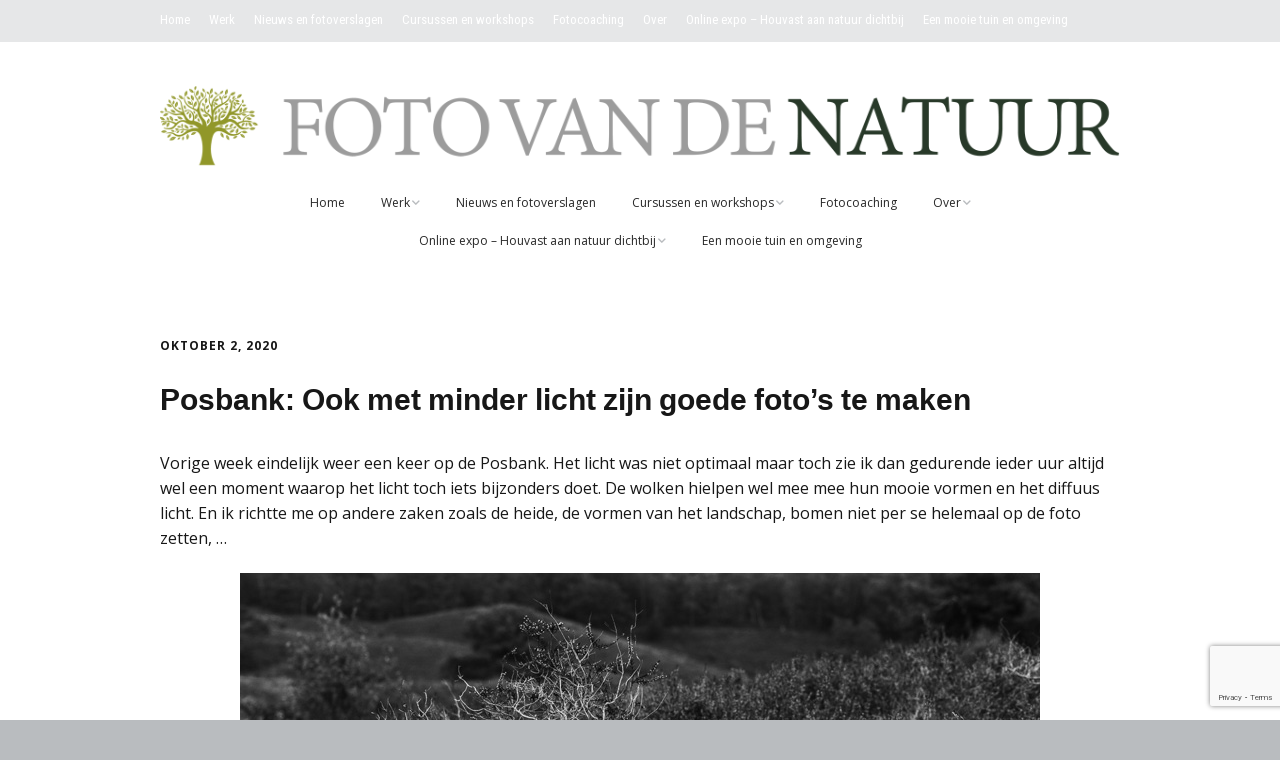

--- FILE ---
content_type: text/html; charset=UTF-8
request_url: https://www.fotovandenatuur.nl/3226/blog/posbank-ook-met-minder-licht-zijn-goede-fotos-te-maken/
body_size: 13186
content:
<!DOCTYPE html>
<!--[if lte IE 9]><html class="no-js IE9 IE" dir="ltr" lang="nl-NL" prefix="og: https://ogp.me/ns#"><![endif]-->
<!--[if gt IE 9]><!--><html class="no-js" dir="ltr" lang="nl-NL" prefix="og: https://ogp.me/ns#"><!--<![endif]-->
	<head>
				<meta charset="UTF-8" />
	<title>Posbank: Ook met minder licht zijn goede foto’s te maken | Fotografiekunst uit de natuur en workshops in de natuur</title>

		<!-- All in One SEO 4.9.3 - aioseo.com -->
	<meta name="description" content="Vorige week eindelijk weer een keer op de Posbank. Het licht was niet optimaal maar toch zie ik dan gedurende ieder uur altijd wel een moment waarop het licht toch iets bijzonders doet. De wolken hielpen wel mee mee hun mooie vormen en het diffuus licht. En ik richtte me op andere zaken zoals de" />
	<meta name="robots" content="max-image-preview:large" />
	<meta name="author" content="Rob de G"/>
	<meta name="keywords" content="natuurfotografie,posbank" />
	<link rel="canonical" href="https://www.fotovandenatuur.nl/3226/blog/posbank-ook-met-minder-licht-zijn-goede-fotos-te-maken/" />
	<meta name="generator" content="All in One SEO (AIOSEO) 4.9.3" />
		<meta property="og:locale" content="nl_NL" />
		<meta property="og:site_name" content="Fotografiekunst uit de natuur en workshops in de natuur | &quot;Dat ene moment, waarbij ik word geraakt door het licht, waarbij de natuur een voor mij voelbare energie uitstraalt&quot;" />
		<meta property="og:type" content="article" />
		<meta property="og:title" content="Posbank: Ook met minder licht zijn goede foto’s te maken | Fotografiekunst uit de natuur en workshops in de natuur" />
		<meta property="og:description" content="Vorige week eindelijk weer een keer op de Posbank. Het licht was niet optimaal maar toch zie ik dan gedurende ieder uur altijd wel een moment waarop het licht toch iets bijzonders doet. De wolken hielpen wel mee mee hun mooie vormen en het diffuus licht. En ik richtte me op andere zaken zoals de" />
		<meta property="og:url" content="https://www.fotovandenatuur.nl/3226/blog/posbank-ook-met-minder-licht-zijn-goede-fotos-te-maken/" />
		<meta property="og:image" content="https://www.fotovandenatuur.nl/news/wp-content/uploads/2017/03/Fotovandenatuur_header_logo_en_tekst.png" />
		<meta property="og:image:secure_url" content="https://www.fotovandenatuur.nl/news/wp-content/uploads/2017/03/Fotovandenatuur_header_logo_en_tekst.png" />
		<meta property="article:published_time" content="2020-10-02T13:51:10+00:00" />
		<meta property="article:modified_time" content="2020-10-02T13:56:11+00:00" />
		<meta name="twitter:card" content="summary" />
		<meta name="twitter:title" content="Posbank: Ook met minder licht zijn goede foto’s te maken | Fotografiekunst uit de natuur en workshops in de natuur" />
		<meta name="twitter:description" content="Vorige week eindelijk weer een keer op de Posbank. Het licht was niet optimaal maar toch zie ik dan gedurende ieder uur altijd wel een moment waarop het licht toch iets bijzonders doet. De wolken hielpen wel mee mee hun mooie vormen en het diffuus licht. En ik richtte me op andere zaken zoals de" />
		<meta name="twitter:image" content="https://www.fotovandenatuur.nl/news/wp-content/uploads/2017/03/Fotovandenatuur_header_logo_en_tekst.png" />
		<script type="application/ld+json" class="aioseo-schema">
			{"@context":"https:\/\/schema.org","@graph":[{"@type":"Article","@id":"https:\/\/www.fotovandenatuur.nl\/3226\/blog\/posbank-ook-met-minder-licht-zijn-goede-fotos-te-maken\/#article","name":"Posbank: Ook met minder licht zijn goede foto\u2019s te maken | Fotografiekunst uit de natuur en workshops in de natuur","headline":"Posbank: Ook met minder licht zijn goede foto&#8217;s te maken","author":{"@id":"https:\/\/www.fotovandenatuur.nl\/author\/admin-2\/#author"},"publisher":{"@id":"https:\/\/www.fotovandenatuur.nl\/#organization"},"image":{"@type":"ImageObject","url":"https:\/\/www.fotovandenatuur.nl\/news\/wp-content\/uploads\/2020\/10\/RG20200927-1598.jpg","@id":"https:\/\/www.fotovandenatuur.nl\/3226\/blog\/posbank-ook-met-minder-licht-zijn-goede-fotos-te-maken\/#articleImage","width":800,"height":534},"datePublished":"2020-10-02T15:51:10+02:00","dateModified":"2020-10-02T15:56:11+02:00","inLanguage":"nl-NL","mainEntityOfPage":{"@id":"https:\/\/www.fotovandenatuur.nl\/3226\/blog\/posbank-ook-met-minder-licht-zijn-goede-fotos-te-maken\/#webpage"},"isPartOf":{"@id":"https:\/\/www.fotovandenatuur.nl\/3226\/blog\/posbank-ook-met-minder-licht-zijn-goede-fotos-te-maken\/#webpage"},"articleSection":"Blog, Foto-verslag, natuurfotografie, Posbank"},{"@type":"BreadcrumbList","@id":"https:\/\/www.fotovandenatuur.nl\/3226\/blog\/posbank-ook-met-minder-licht-zijn-goede-fotos-te-maken\/#breadcrumblist","itemListElement":[{"@type":"ListItem","@id":"https:\/\/www.fotovandenatuur.nl#listItem","position":1,"name":"Home","item":"https:\/\/www.fotovandenatuur.nl","nextItem":{"@type":"ListItem","@id":"https:\/\/www.fotovandenatuur.nl\/category\/blog\/#listItem","name":"Blog"}},{"@type":"ListItem","@id":"https:\/\/www.fotovandenatuur.nl\/category\/blog\/#listItem","position":2,"name":"Blog","item":"https:\/\/www.fotovandenatuur.nl\/category\/blog\/","nextItem":{"@type":"ListItem","@id":"https:\/\/www.fotovandenatuur.nl\/3226\/blog\/posbank-ook-met-minder-licht-zijn-goede-fotos-te-maken\/#listItem","name":"Posbank: Ook met minder licht zijn goede foto&#8217;s te maken"},"previousItem":{"@type":"ListItem","@id":"https:\/\/www.fotovandenatuur.nl#listItem","name":"Home"}},{"@type":"ListItem","@id":"https:\/\/www.fotovandenatuur.nl\/3226\/blog\/posbank-ook-met-minder-licht-zijn-goede-fotos-te-maken\/#listItem","position":3,"name":"Posbank: Ook met minder licht zijn goede foto&#8217;s te maken","previousItem":{"@type":"ListItem","@id":"https:\/\/www.fotovandenatuur.nl\/category\/blog\/#listItem","name":"Blog"}}]},{"@type":"Organization","@id":"https:\/\/www.fotovandenatuur.nl\/#organization","name":"Fotovandenatuur (Rob de Groot - Fotografie)","description":"\"Dat ene moment, waarbij ik word geraakt door het licht, waarbij de natuur een voor mij voelbare energie uitstraalt\"","url":"https:\/\/www.fotovandenatuur.nl\/","telephone":"+31624346470","logo":{"@type":"ImageObject","url":"https:\/\/www.fotovandenatuur.nl\/news\/wp-content\/uploads\/2017\/03\/cropped-logo-vierkant-met-witrand-e1579896743649.jpg","@id":"https:\/\/www.fotovandenatuur.nl\/3226\/blog\/posbank-ook-met-minder-licht-zijn-goede-fotos-te-maken\/#organizationLogo","width":750,"height":750},"image":{"@id":"https:\/\/www.fotovandenatuur.nl\/3226\/blog\/posbank-ook-met-minder-licht-zijn-goede-fotos-te-maken\/#organizationLogo"}},{"@type":"Person","@id":"https:\/\/www.fotovandenatuur.nl\/author\/admin-2\/#author","url":"https:\/\/www.fotovandenatuur.nl\/author\/admin-2\/","name":"Rob de G","image":{"@type":"ImageObject","@id":"https:\/\/www.fotovandenatuur.nl\/3226\/blog\/posbank-ook-met-minder-licht-zijn-goede-fotos-te-maken\/#authorImage","url":"https:\/\/secure.gravatar.com\/avatar\/e80f27cf1753e7c978b746b953e6de03f7f6f3f6ed961ee0c04428a12a49ac07?s=96&d=mm&r=g","width":96,"height":96,"caption":"Rob de G"}},{"@type":"WebPage","@id":"https:\/\/www.fotovandenatuur.nl\/3226\/blog\/posbank-ook-met-minder-licht-zijn-goede-fotos-te-maken\/#webpage","url":"https:\/\/www.fotovandenatuur.nl\/3226\/blog\/posbank-ook-met-minder-licht-zijn-goede-fotos-te-maken\/","name":"Posbank: Ook met minder licht zijn goede foto\u2019s te maken | Fotografiekunst uit de natuur en workshops in de natuur","description":"Vorige week eindelijk weer een keer op de Posbank. Het licht was niet optimaal maar toch zie ik dan gedurende ieder uur altijd wel een moment waarop het licht toch iets bijzonders doet. De wolken hielpen wel mee mee hun mooie vormen en het diffuus licht. En ik richtte me op andere zaken zoals de","inLanguage":"nl-NL","isPartOf":{"@id":"https:\/\/www.fotovandenatuur.nl\/#website"},"breadcrumb":{"@id":"https:\/\/www.fotovandenatuur.nl\/3226\/blog\/posbank-ook-met-minder-licht-zijn-goede-fotos-te-maken\/#breadcrumblist"},"author":{"@id":"https:\/\/www.fotovandenatuur.nl\/author\/admin-2\/#author"},"creator":{"@id":"https:\/\/www.fotovandenatuur.nl\/author\/admin-2\/#author"},"datePublished":"2020-10-02T15:51:10+02:00","dateModified":"2020-10-02T15:56:11+02:00"},{"@type":"WebSite","@id":"https:\/\/www.fotovandenatuur.nl\/#website","url":"https:\/\/www.fotovandenatuur.nl\/","name":"Fotografiekunst uit de natuur en workshops in de natuur","description":"\"Dat ene moment, waarbij ik word geraakt door het licht, waarbij de natuur een voor mij voelbare energie uitstraalt\"","inLanguage":"nl-NL","publisher":{"@id":"https:\/\/www.fotovandenatuur.nl\/#organization"}}]}
		</script>
		<!-- All in One SEO -->

			<link rel="dns-prefetch" href="//fonts.googleapis.com" />
			<script type="text/javascript">
			/* <![CDATA[ */
			document.documentElement.className = document.documentElement.className.replace(new RegExp('(^|\\s)no-js(\\s|$)'), '$1js$2');
			/* ]]> */
		</script>
	<link rel='dns-prefetch' href='//www.fotovandenatuur.nl' />
<link rel="alternate" type="application/rss+xml" title="Fotografiekunst uit de natuur en workshops in de natuur &raquo; feed" href="https://www.fotovandenatuur.nl/feed/" />
<link rel="alternate" type="application/rss+xml" title="Fotografiekunst uit de natuur en workshops in de natuur &raquo; reacties feed" href="https://www.fotovandenatuur.nl/comments/feed/" />
<link rel="alternate" type="application/rss+xml" title="Fotografiekunst uit de natuur en workshops in de natuur &raquo; Posbank: Ook met minder licht zijn goede foto&#8217;s te maken reacties feed" href="https://www.fotovandenatuur.nl/3226/blog/posbank-ook-met-minder-licht-zijn-goede-fotos-te-maken/feed/" />
<link rel="alternate" title="oEmbed (JSON)" type="application/json+oembed" href="https://www.fotovandenatuur.nl/wp-json/oembed/1.0/embed?url=https%3A%2F%2Fwww.fotovandenatuur.nl%2F3226%2Fblog%2Fposbank-ook-met-minder-licht-zijn-goede-fotos-te-maken%2F" />
<link rel="alternate" title="oEmbed (XML)" type="text/xml+oembed" href="https://www.fotovandenatuur.nl/wp-json/oembed/1.0/embed?url=https%3A%2F%2Fwww.fotovandenatuur.nl%2F3226%2Fblog%2Fposbank-ook-met-minder-licht-zijn-goede-fotos-te-maken%2F&#038;format=xml" />
<style id='wp-img-auto-sizes-contain-inline-css' type='text/css'>
img:is([sizes=auto i],[sizes^="auto," i]){contain-intrinsic-size:3000px 1500px}
/*# sourceURL=wp-img-auto-sizes-contain-inline-css */
</style>
<style id='wp-emoji-styles-inline-css' type='text/css'>

	img.wp-smiley, img.emoji {
		display: inline !important;
		border: none !important;
		box-shadow: none !important;
		height: 1em !important;
		width: 1em !important;
		margin: 0 0.07em !important;
		vertical-align: -0.1em !important;
		background: none !important;
		padding: 0 !important;
	}
/*# sourceURL=wp-emoji-styles-inline-css */
</style>
<link rel='stylesheet' id='wp-block-library-css' href='https://www.fotovandenatuur.nl/news/wp-includes/css/dist/block-library/style.min.css?ver=2aa7db5952c0af741c67c49f7d81954a' type='text/css' media='all' />
<link rel='stylesheet' id='wc-blocks-style-css' href='https://www.fotovandenatuur.nl/news/wp-content/plugins/woocommerce/assets/client/blocks/wc-blocks.css?ver=wc-10.4.3' type='text/css' media='all' />
<style id='global-styles-inline-css' type='text/css'>
:root{--wp--preset--aspect-ratio--square: 1;--wp--preset--aspect-ratio--4-3: 4/3;--wp--preset--aspect-ratio--3-4: 3/4;--wp--preset--aspect-ratio--3-2: 3/2;--wp--preset--aspect-ratio--2-3: 2/3;--wp--preset--aspect-ratio--16-9: 16/9;--wp--preset--aspect-ratio--9-16: 9/16;--wp--preset--color--black: #000000;--wp--preset--color--cyan-bluish-gray: #abb8c3;--wp--preset--color--white: #ffffff;--wp--preset--color--pale-pink: #f78da7;--wp--preset--color--vivid-red: #cf2e2e;--wp--preset--color--luminous-vivid-orange: #ff6900;--wp--preset--color--luminous-vivid-amber: #fcb900;--wp--preset--color--light-green-cyan: #7bdcb5;--wp--preset--color--vivid-green-cyan: #00d084;--wp--preset--color--pale-cyan-blue: #8ed1fc;--wp--preset--color--vivid-cyan-blue: #0693e3;--wp--preset--color--vivid-purple: #9b51e0;--wp--preset--gradient--vivid-cyan-blue-to-vivid-purple: linear-gradient(135deg,rgb(6,147,227) 0%,rgb(155,81,224) 100%);--wp--preset--gradient--light-green-cyan-to-vivid-green-cyan: linear-gradient(135deg,rgb(122,220,180) 0%,rgb(0,208,130) 100%);--wp--preset--gradient--luminous-vivid-amber-to-luminous-vivid-orange: linear-gradient(135deg,rgb(252,185,0) 0%,rgb(255,105,0) 100%);--wp--preset--gradient--luminous-vivid-orange-to-vivid-red: linear-gradient(135deg,rgb(255,105,0) 0%,rgb(207,46,46) 100%);--wp--preset--gradient--very-light-gray-to-cyan-bluish-gray: linear-gradient(135deg,rgb(238,238,238) 0%,rgb(169,184,195) 100%);--wp--preset--gradient--cool-to-warm-spectrum: linear-gradient(135deg,rgb(74,234,220) 0%,rgb(151,120,209) 20%,rgb(207,42,186) 40%,rgb(238,44,130) 60%,rgb(251,105,98) 80%,rgb(254,248,76) 100%);--wp--preset--gradient--blush-light-purple: linear-gradient(135deg,rgb(255,206,236) 0%,rgb(152,150,240) 100%);--wp--preset--gradient--blush-bordeaux: linear-gradient(135deg,rgb(254,205,165) 0%,rgb(254,45,45) 50%,rgb(107,0,62) 100%);--wp--preset--gradient--luminous-dusk: linear-gradient(135deg,rgb(255,203,112) 0%,rgb(199,81,192) 50%,rgb(65,88,208) 100%);--wp--preset--gradient--pale-ocean: linear-gradient(135deg,rgb(255,245,203) 0%,rgb(182,227,212) 50%,rgb(51,167,181) 100%);--wp--preset--gradient--electric-grass: linear-gradient(135deg,rgb(202,248,128) 0%,rgb(113,206,126) 100%);--wp--preset--gradient--midnight: linear-gradient(135deg,rgb(2,3,129) 0%,rgb(40,116,252) 100%);--wp--preset--font-size--small: 13px;--wp--preset--font-size--medium: 20px;--wp--preset--font-size--large: 36px;--wp--preset--font-size--x-large: 42px;--wp--preset--spacing--20: 0.44rem;--wp--preset--spacing--30: 0.67rem;--wp--preset--spacing--40: 1rem;--wp--preset--spacing--50: 1.5rem;--wp--preset--spacing--60: 2.25rem;--wp--preset--spacing--70: 3.38rem;--wp--preset--spacing--80: 5.06rem;--wp--preset--shadow--natural: 6px 6px 9px rgba(0, 0, 0, 0.2);--wp--preset--shadow--deep: 12px 12px 50px rgba(0, 0, 0, 0.4);--wp--preset--shadow--sharp: 6px 6px 0px rgba(0, 0, 0, 0.2);--wp--preset--shadow--outlined: 6px 6px 0px -3px rgb(255, 255, 255), 6px 6px rgb(0, 0, 0);--wp--preset--shadow--crisp: 6px 6px 0px rgb(0, 0, 0);}:where(.is-layout-flex){gap: 0.5em;}:where(.is-layout-grid){gap: 0.5em;}body .is-layout-flex{display: flex;}.is-layout-flex{flex-wrap: wrap;align-items: center;}.is-layout-flex > :is(*, div){margin: 0;}body .is-layout-grid{display: grid;}.is-layout-grid > :is(*, div){margin: 0;}:where(.wp-block-columns.is-layout-flex){gap: 2em;}:where(.wp-block-columns.is-layout-grid){gap: 2em;}:where(.wp-block-post-template.is-layout-flex){gap: 1.25em;}:where(.wp-block-post-template.is-layout-grid){gap: 1.25em;}.has-black-color{color: var(--wp--preset--color--black) !important;}.has-cyan-bluish-gray-color{color: var(--wp--preset--color--cyan-bluish-gray) !important;}.has-white-color{color: var(--wp--preset--color--white) !important;}.has-pale-pink-color{color: var(--wp--preset--color--pale-pink) !important;}.has-vivid-red-color{color: var(--wp--preset--color--vivid-red) !important;}.has-luminous-vivid-orange-color{color: var(--wp--preset--color--luminous-vivid-orange) !important;}.has-luminous-vivid-amber-color{color: var(--wp--preset--color--luminous-vivid-amber) !important;}.has-light-green-cyan-color{color: var(--wp--preset--color--light-green-cyan) !important;}.has-vivid-green-cyan-color{color: var(--wp--preset--color--vivid-green-cyan) !important;}.has-pale-cyan-blue-color{color: var(--wp--preset--color--pale-cyan-blue) !important;}.has-vivid-cyan-blue-color{color: var(--wp--preset--color--vivid-cyan-blue) !important;}.has-vivid-purple-color{color: var(--wp--preset--color--vivid-purple) !important;}.has-black-background-color{background-color: var(--wp--preset--color--black) !important;}.has-cyan-bluish-gray-background-color{background-color: var(--wp--preset--color--cyan-bluish-gray) !important;}.has-white-background-color{background-color: var(--wp--preset--color--white) !important;}.has-pale-pink-background-color{background-color: var(--wp--preset--color--pale-pink) !important;}.has-vivid-red-background-color{background-color: var(--wp--preset--color--vivid-red) !important;}.has-luminous-vivid-orange-background-color{background-color: var(--wp--preset--color--luminous-vivid-orange) !important;}.has-luminous-vivid-amber-background-color{background-color: var(--wp--preset--color--luminous-vivid-amber) !important;}.has-light-green-cyan-background-color{background-color: var(--wp--preset--color--light-green-cyan) !important;}.has-vivid-green-cyan-background-color{background-color: var(--wp--preset--color--vivid-green-cyan) !important;}.has-pale-cyan-blue-background-color{background-color: var(--wp--preset--color--pale-cyan-blue) !important;}.has-vivid-cyan-blue-background-color{background-color: var(--wp--preset--color--vivid-cyan-blue) !important;}.has-vivid-purple-background-color{background-color: var(--wp--preset--color--vivid-purple) !important;}.has-black-border-color{border-color: var(--wp--preset--color--black) !important;}.has-cyan-bluish-gray-border-color{border-color: var(--wp--preset--color--cyan-bluish-gray) !important;}.has-white-border-color{border-color: var(--wp--preset--color--white) !important;}.has-pale-pink-border-color{border-color: var(--wp--preset--color--pale-pink) !important;}.has-vivid-red-border-color{border-color: var(--wp--preset--color--vivid-red) !important;}.has-luminous-vivid-orange-border-color{border-color: var(--wp--preset--color--luminous-vivid-orange) !important;}.has-luminous-vivid-amber-border-color{border-color: var(--wp--preset--color--luminous-vivid-amber) !important;}.has-light-green-cyan-border-color{border-color: var(--wp--preset--color--light-green-cyan) !important;}.has-vivid-green-cyan-border-color{border-color: var(--wp--preset--color--vivid-green-cyan) !important;}.has-pale-cyan-blue-border-color{border-color: var(--wp--preset--color--pale-cyan-blue) !important;}.has-vivid-cyan-blue-border-color{border-color: var(--wp--preset--color--vivid-cyan-blue) !important;}.has-vivid-purple-border-color{border-color: var(--wp--preset--color--vivid-purple) !important;}.has-vivid-cyan-blue-to-vivid-purple-gradient-background{background: var(--wp--preset--gradient--vivid-cyan-blue-to-vivid-purple) !important;}.has-light-green-cyan-to-vivid-green-cyan-gradient-background{background: var(--wp--preset--gradient--light-green-cyan-to-vivid-green-cyan) !important;}.has-luminous-vivid-amber-to-luminous-vivid-orange-gradient-background{background: var(--wp--preset--gradient--luminous-vivid-amber-to-luminous-vivid-orange) !important;}.has-luminous-vivid-orange-to-vivid-red-gradient-background{background: var(--wp--preset--gradient--luminous-vivid-orange-to-vivid-red) !important;}.has-very-light-gray-to-cyan-bluish-gray-gradient-background{background: var(--wp--preset--gradient--very-light-gray-to-cyan-bluish-gray) !important;}.has-cool-to-warm-spectrum-gradient-background{background: var(--wp--preset--gradient--cool-to-warm-spectrum) !important;}.has-blush-light-purple-gradient-background{background: var(--wp--preset--gradient--blush-light-purple) !important;}.has-blush-bordeaux-gradient-background{background: var(--wp--preset--gradient--blush-bordeaux) !important;}.has-luminous-dusk-gradient-background{background: var(--wp--preset--gradient--luminous-dusk) !important;}.has-pale-ocean-gradient-background{background: var(--wp--preset--gradient--pale-ocean) !important;}.has-electric-grass-gradient-background{background: var(--wp--preset--gradient--electric-grass) !important;}.has-midnight-gradient-background{background: var(--wp--preset--gradient--midnight) !important;}.has-small-font-size{font-size: var(--wp--preset--font-size--small) !important;}.has-medium-font-size{font-size: var(--wp--preset--font-size--medium) !important;}.has-large-font-size{font-size: var(--wp--preset--font-size--large) !important;}.has-x-large-font-size{font-size: var(--wp--preset--font-size--x-large) !important;}
/*# sourceURL=global-styles-inline-css */
</style>

<style id='classic-theme-styles-inline-css' type='text/css'>
/*! This file is auto-generated */
.wp-block-button__link{color:#fff;background-color:#32373c;border-radius:9999px;box-shadow:none;text-decoration:none;padding:calc(.667em + 2px) calc(1.333em + 2px);font-size:1.125em}.wp-block-file__button{background:#32373c;color:#fff;text-decoration:none}
/*# sourceURL=/wp-includes/css/classic-themes.min.css */
</style>
<link rel='stylesheet' id='contact-form-7-css' href='https://www.fotovandenatuur.nl/news/wp-content/plugins/contact-form-7/includes/css/styles.css?ver=6.1.4' type='text/css' media='all' />
<link rel='stylesheet' id='woocommerce-layout-css' href='https://www.fotovandenatuur.nl/news/wp-content/plugins/woocommerce/assets/css/woocommerce-layout.css?ver=10.4.3' type='text/css' media='all' />
<link rel='stylesheet' id='woocommerce-smallscreen-css' href='https://www.fotovandenatuur.nl/news/wp-content/plugins/woocommerce/assets/css/woocommerce-smallscreen.css?ver=10.4.3' type='text/css' media='only screen and (max-width: 768px)' />
<link rel='stylesheet' id='woocommerce-general-css' href='https://www.fotovandenatuur.nl/news/wp-content/plugins/woocommerce/assets/css/woocommerce.css?ver=10.4.3' type='text/css' media='all' />
<style id='woocommerce-inline-inline-css' type='text/css'>
.woocommerce form .form-row .required { visibility: visible; }
/*# sourceURL=woocommerce-inline-inline-css */
</style>
<link rel='stylesheet' id='make-google-font-css' href='//fonts.googleapis.com/css?family=Open+Sans%3Aregular%2Citalic%2C700%2C700italic%2C300%2C300italic%7CRoboto+Condensed%3Aregular%2Citalic&#038;ver=1.10.9#038;subset=latin' type='text/css' media='all' />
<link rel='stylesheet' id='font-awesome-css' href='https://www.fotovandenatuur.nl/news/wp-content/themes/make/css/libs/font-awesome/css/font-awesome.min.css?ver=5.15.2' type='text/css' media='all' />
<link rel='stylesheet' id='make-parent-css' href='https://www.fotovandenatuur.nl/news/wp-content/themes/make/style.css?ver=1.10.9' type='text/css' media='all' />
<link rel='stylesheet' id='make-main-css' href='https://www.fotovandenatuur.nl/news/wp-content/themes/make-child-theme/style.css?ver=1.10.9' type='text/css' media='all' />
<link rel='stylesheet' id='make-print-css' href='https://www.fotovandenatuur.nl/news/wp-content/themes/make/css/print.css?ver=1.10.9' type='text/css' media='print' />
<script type="text/javascript" src="https://www.fotovandenatuur.nl/news/wp-includes/js/jquery/jquery.min.js?ver=3.7.1" id="jquery-core-js"></script>
<script type="text/javascript" src="https://www.fotovandenatuur.nl/news/wp-includes/js/jquery/jquery-migrate.min.js?ver=3.4.1" id="jquery-migrate-js"></script>
<script type="text/javascript" src="https://www.fotovandenatuur.nl/news/wp-content/plugins/woocommerce/assets/js/jquery-blockui/jquery.blockUI.min.js?ver=2.7.0-wc.10.4.3" id="wc-jquery-blockui-js" defer="defer" data-wp-strategy="defer"></script>
<script type="text/javascript" id="wc-add-to-cart-js-extra">
/* <![CDATA[ */
var wc_add_to_cart_params = {"ajax_url":"/news/wp-admin/admin-ajax.php","wc_ajax_url":"/?wc-ajax=%%endpoint%%","i18n_view_cart":"Bekijk winkelwagen","cart_url":"https://www.fotovandenatuur.nl/cart/","is_cart":"","cart_redirect_after_add":"no"};
//# sourceURL=wc-add-to-cart-js-extra
/* ]]> */
</script>
<script type="text/javascript" src="https://www.fotovandenatuur.nl/news/wp-content/plugins/woocommerce/assets/js/frontend/add-to-cart.min.js?ver=10.4.3" id="wc-add-to-cart-js" defer="defer" data-wp-strategy="defer"></script>
<script type="text/javascript" src="https://www.fotovandenatuur.nl/news/wp-content/plugins/woocommerce/assets/js/js-cookie/js.cookie.min.js?ver=2.1.4-wc.10.4.3" id="wc-js-cookie-js" defer="defer" data-wp-strategy="defer"></script>
<script type="text/javascript" id="woocommerce-js-extra">
/* <![CDATA[ */
var woocommerce_params = {"ajax_url":"/news/wp-admin/admin-ajax.php","wc_ajax_url":"/?wc-ajax=%%endpoint%%","i18n_password_show":"Wachtwoord weergeven","i18n_password_hide":"Wachtwoord verbergen"};
//# sourceURL=woocommerce-js-extra
/* ]]> */
</script>
<script type="text/javascript" src="https://www.fotovandenatuur.nl/news/wp-content/plugins/woocommerce/assets/js/frontend/woocommerce.min.js?ver=10.4.3" id="woocommerce-js" defer="defer" data-wp-strategy="defer"></script>
<link rel="https://api.w.org/" href="https://www.fotovandenatuur.nl/wp-json/" /><link rel="alternate" title="JSON" type="application/json" href="https://www.fotovandenatuur.nl/wp-json/wp/v2/posts/3226" /><link rel="EditURI" type="application/rsd+xml" title="RSD" href="https://www.fotovandenatuur.nl/news/xmlrpc.php?rsd" />
<!-- Facebook Pixel Code -->
<script>
!function(f,b,e,v,n,t,s){if(f.fbq)return;n=f.fbq=function(){n.callMethod?
n.callMethod.apply(n,arguments):n.queue.push(arguments)};if(!f._fbq)f._fbq=n;
n.push=n;n.loaded=!0;n.version='2.0';n.queue=[];t=b.createElement(e);t.async=!0;
t.src=v;s=b.getElementsByTagName(e)[0];s.parentNode.insertBefore(t,s)}(window,
document,'script','https://connect.facebook.net/en_US/fbevents.js');
fbq('init', '836739289813413'); // Insert your pixel ID here.
fbq('track', 'PageView');
</script>
<noscript><img height="1" width="1" style="display:none"
src="https://www.facebook.com/tr?id=836739289813413&ev=PageView&noscript=1"
/></noscript>
<!-- DO NOT MODIFY -->
<!-- End Facebook Pixel Code --><script type="text/javascript">
	window._se_plugin_version = '8.1.9';
</script>
		<meta name="viewport" content="width=device-width, initial-scale=1" />
				<link rel="pingback" href="https://www.fotovandenatuur.nl/news/xmlrpc.php">
		<noscript><style>.woocommerce-product-gallery{ opacity: 1 !important; }</style></noscript>
	
<!-- Begin Make Inline CSS -->
<style type="text/css">
body,.font-body{font-size:16px;font-size:1.6rem;}a:hover,a:focus{text-decoration:underline;}#comments{font-size:14px;font-size:1.4rem;}.comment-date{font-size:13px;font-size:1.3rem;}h1:not(.site-title),.font-header,.entry-title{font-size:30px;font-size:3rem;}h2{font-size:24px;font-size:2.4rem;}h3,.builder-text-content .widget-title{font-size:20px;font-size:2rem;}.site-title,.site-title a,.font-site-title{font-family:"Open Sans","Helvetica Neue",Helvetica,Arial,sans-serif;}.site-description,.site-description a,.font-site-tagline{font-weight:300;}.site-navigation .menu li a,.font-nav,.site-navigation .menu-toggle{font-family:"Open Sans","Helvetica Neue",Helvetica,Arial,sans-serif;font-size:12px;font-size:1.2rem;font-weight:normal;font-style:normal;text-transform:none;line-height:1.4;letter-spacing:0px;word-spacing:0px;}.site-navigation .menu li.current_page_item > a,.site-navigation .menu .children li.current_page_item > a,.site-navigation .menu li.current-menu-item > a,.site-navigation .menu .sub-menu li.current-menu-item > a{font-weight:bold;}.header-bar,.header-text,.header-bar .search-form input,.header-bar .menu a,.header-navigation .mobile-menu ul.menu li a{font-family:"Roboto Condensed","Helvetica Neue",Helvetica,Arial,sans-serif;font-size:13px;font-size:1.3rem;font-weight:normal;font-style:normal;text-transform:none;line-height:1.6;letter-spacing:0px;word-spacing:0px;}.sidebar .widget-title,.sidebar .widgettitle,.sidebar .widget-title a,.sidebar .widgettitle a,.font-widget-title{font-family:"Open Sans","Helvetica Neue",Helvetica,Arial,sans-serif;font-size:13px;font-size:1.3rem;font-weight:bold;font-style:normal;text-transform:none;line-height:1.6;letter-spacing:0px;word-spacing:0px;}.footer-widget-container .widget-title,.footer-widget-container .widgettitle,.footer-widget-container .widget-title a,.footer-widget-container .widgettitle a{font-family:"Open Sans","Helvetica Neue",Helvetica,Arial,sans-serif;font-size:13px;font-size:1.3rem;font-weight:normal;font-style:normal;text-transform:none;line-height:1.6;letter-spacing:0px;word-spacing:0px;}.color-primary-text,a,.entry-author-byline a.vcard,.entry-footer a:hover,.comment-form .required,ul.ttfmake-list-dot li:before,ol.ttfmake-list-dot li:before,.entry-comment-count a:hover,.comment-count-icon a:hover{color:#918d29;}.color-primary-background,.ttfmake-button.color-primary-background{background-color:#918d29;}.color-primary-border{border-color:#918d29;}button,.ttfmake-button,input[type="button"],input[type="reset"],input[type="submit"],.site-main .gform_wrapper .gform_footer input.button{background-color:#918d29;}.site-header,.site-title,.site-title a,.site-navigation .menu li a{color:#282828;}.site-header .site-title,.site-header .site-title a{color:#919729;}.site-header .site-description{color:#9c9c9c;}.site-navigation .menu li a:hover,.site-navigation .menu li a:focus{color:#283929;}.header-bar,.header-bar .search-form input,.header-social-links li:first-of-type,.header-social-links li a{border-color:rgba(255, 255, 255, 0.65);}.header-bar{background-color:rgba(255, 255, 255, 0.65);}.site-footer,.site-footer .social-links a{color:#919729;}div.custom-logo{background-image:url("https://www.fotovandenatuur.nl/news/wp-content/uploads/2017/03/Fotovandenatuur_header_logo_en_tekst.png");width:960px;}div.custom-logo a{padding-bottom:8.3333333333333%;}.builder-section-postlist .ttfmp-post-list-item-footer a:hover,.ttfmp-widget-post-list .ttfmp-post-list-item-comment-link:hover{color:#918d29;}.builder-text-content .widget{font-size:16px;font-size:1.6rem;}
@media screen and (min-width: 800px){.has-left-sidebar.has-right-sidebar .entry-title{font-size:18px;font-size:1.8rem;}.site-navigation .menu .page_item_has_children a:after,.site-navigation .menu .menu-item-has-children a:after{top:-1px;font-size:9px;font-size:0.9rem;}.site-navigation .menu .sub-menu li a,.site-navigation .menu .children li a{font-family:"Open Sans","Helvetica Neue",Helvetica,Arial,sans-serif;font-size:13px;font-size:1.3rem;font-weight:normal;font-style:normal;text-transform:none;line-height:1.4;letter-spacing:0px;word-spacing:0px;}.site-navigation .menu .children .page_item_has_children a:after,.site-navigation .menu .sub-menu .menu-item-has-children a:after{font-size:9px;font-size:0.9rem;}.site-navigation .menu li.current_page_item > a,.site-navigation .menu .children li.current_page_item > a,.site-navigation .menu li.current_page_ancestor > a,.site-navigation .menu li.current-menu-item > a,.site-navigation .menu .sub-menu li.current-menu-item > a,.site-navigation .menu li.current-menu-ancestor > a{font-weight:bold;}.site-navigation ul.menu ul a:hover,.site-navigation ul.menu ul a:focus,.site-navigation .menu ul ul a:hover,.site-navigation .menu ul ul a:focus{background-color:#918d29;color:#283929;}}
</style>
<!-- End Make Inline CSS -->
<link rel="icon" href="https://www.fotovandenatuur.nl/news/wp-content/uploads/2017/03/cropped-logo-vierkant-met-witrand-32x32.jpg" sizes="32x32" />
<link rel="icon" href="https://www.fotovandenatuur.nl/news/wp-content/uploads/2017/03/cropped-logo-vierkant-met-witrand-192x192.jpg" sizes="192x192" />
<link rel="apple-touch-icon" href="https://www.fotovandenatuur.nl/news/wp-content/uploads/2017/03/cropped-logo-vierkant-met-witrand-180x180.jpg" />
<meta name="msapplication-TileImage" content="https://www.fotovandenatuur.nl/news/wp-content/uploads/2017/03/cropped-logo-vierkant-met-witrand-270x270.jpg" />
<!-- WooCommerce Colors -->
<style type="text/css">

</style>
<!--/WooCommerce Colors-->
	</head>

	<body data-rsssl=1 class="wp-singular post-template-default single single-post postid-3226 single-format-standard wp-custom-logo wp-theme-make wp-child-theme-make-child-theme theme-make woocommerce-no-js view-post full-width no-sidebar">
				<div id="site-wrapper" class="site-wrapper">
			<a class="skip-link screen-reader-text" href="#site-content">Ga naar de inhoud</a>

			
<header id="site-header" class="site-header header-layout-2 no-site-title no-site-tagline" role="banner">
		<div class="header-bar">
		<div class="container">
									
			
    <nav class="header-navigation" role="navigation">
                <div class="header-bar-menu desktop-menu"><ul id="menu-hoofdmenu" class="menu"><li id="menu-item-2290" class="menu-item menu-item-type-post_type menu-item-object-page menu-item-home menu-item-2290"><a href="https://www.fotovandenatuur.nl/">Home</a></li>
<li id="menu-item-2073" class="menu-item menu-item-type-custom menu-item-object-custom menu-item-2073"><a>Werk</a></li>
<li id="menu-item-2326" class="menu-item menu-item-type-post_type menu-item-object-page current_page_parent menu-item-2326"><a href="https://www.fotovandenatuur.nl/blog-en-nieuws/">Nieuws en fotoverslagen</a></li>
<li id="menu-item-2875" class="menu-item menu-item-type-custom menu-item-object-custom menu-item-2875"><a>Cursussen en workshops</a></li>
<li id="menu-item-4111" class="menu-item menu-item-type-post_type menu-item-object-page menu-item-4111"><a href="https://www.fotovandenatuur.nl/fotocoaching/">Fotocoaching</a></li>
<li id="menu-item-2675" class="menu-item menu-item-type-post_type menu-item-object-page menu-item-2675"><a href="https://www.fotovandenatuur.nl/over-fotovandenatuur/">Over</a></li>
<li id="menu-item-6254" class="menu-item menu-item-type-post_type menu-item-object-page menu-item-6254"><a href="https://www.fotovandenatuur.nl/online-expositie-kunstfietsdagen-2025/">Online expo – Houvast aan natuur dichtbij</a></li>
<li id="menu-item-6529" class="menu-item menu-item-type-post_type menu-item-object-page menu-item-6529"><a href="https://www.fotovandenatuur.nl/6429-2/">Een mooie tuin en omgeving</a></li>
</ul></div>    </nav>
		</div>
	</div>
		<div class="site-header-main">
		<div class="container">
			<div class="site-branding">
									<a href="https://www.fotovandenatuur.nl/" class="custom-logo-link" rel="home"><img width="2040" height="170" src="https://www.fotovandenatuur.nl/news/wp-content/uploads/2017/03/Fotovandenatuur_header_logo_en_tekst.png" class="custom-logo" alt="Fotovandenatuur" decoding="async" srcset="https://www.fotovandenatuur.nl/news/wp-content/uploads/2017/03/Fotovandenatuur_header_logo_en_tekst.png 2040w, https://www.fotovandenatuur.nl/news/wp-content/uploads/2017/03/Fotovandenatuur_header_logo_en_tekst-180x15.png 180w, https://www.fotovandenatuur.nl/news/wp-content/uploads/2017/03/Fotovandenatuur_header_logo_en_tekst-300x25.png 300w, https://www.fotovandenatuur.nl/news/wp-content/uploads/2017/03/Fotovandenatuur_header_logo_en_tekst-768x64.png 768w, https://www.fotovandenatuur.nl/news/wp-content/uploads/2017/03/Fotovandenatuur_header_logo_en_tekst-1024x85.png 1024w" sizes="(max-width: 2040px) 100vw, 2040px" /></a>												<h1 class="site-title screen-reader-text">
					<a href="https://www.fotovandenatuur.nl/" rel="home">Fotografiekunst uit de natuur en workshops in de natuur</a>
				</h1>
												<span class="site-description screen-reader-text">
					&quot;Dat ene moment, waarbij ik word geraakt door het licht, waarbij de natuur een voor mij voelbare energie uitstraalt&quot;				</span>
							</div>

			
<nav id="site-navigation" class="site-navigation" role="navigation">
			<button class="menu-toggle">Menu</button>
		<div class=" mobile-menu"><ul id="menu-hoofdmenu-1" class="menu"><li class="menu-item menu-item-type-post_type menu-item-object-page menu-item-home menu-item-2290"><a href="https://www.fotovandenatuur.nl/">Home</a></li>
<li class="menu-item menu-item-type-custom menu-item-object-custom menu-item-has-children menu-item-2073"><a>Werk</a>
<ul class="sub-menu">
	<li id="menu-item-2998" class="menu-item menu-item-type-post_type menu-item-object-page menu-item-2998"><a href="https://www.fotovandenatuur.nl/werk-te-koop/">Werk te koop – beperkte oplages</a></li>
	<li id="menu-item-3700" class="menu-item menu-item-type-post_type menu-item-object-page menu-item-3700"><a href="https://www.fotovandenatuur.nl/serie-2021-bron-energie/">Een bron van energie (2021)</a></li>
	<li id="menu-item-3352" class="menu-item menu-item-type-post_type menu-item-object-page menu-item-3352"><a href="https://www.fotovandenatuur.nl/selectie-intense-momenten-2020/">Intense momenten (2020)</a></li>
	<li id="menu-item-2899" class="menu-item menu-item-type-post_type menu-item-object-page menu-item-2899"><a href="https://www.fotovandenatuur.nl/in-verbinding-2009-2019/">In verbinding (2009 &#8211; 2019)</a></li>
	<li id="menu-item-3776" class="menu-item menu-item-type-post_type menu-item-object-page menu-item-3776"><a href="https://www.fotovandenatuur.nl/exposities-en-lezingen/">Exposities en lezingen</a></li>
	<li id="menu-item-3738" class="menu-item menu-item-type-post_type menu-item-object-page menu-item-has-children menu-item-3738"><a href="https://www.fotovandenatuur.nl/lenteproject-ervaar-het-bos/">Lenteproject landgoed Wickenburgh (2022)</a>
	<ul class="sub-menu">
		<li id="menu-item-6035" class="menu-item menu-item-type-post_type menu-item-object-page menu-item-has-children menu-item-6035"><a href="https://www.fotovandenatuur.nl/kfd2024/">Kunstfietsdagen 2024 – Lenteproject landgoed Wickenburgh</a>
		<ul class="sub-menu">
			<li id="menu-item-6040" class="menu-item menu-item-type-post_type menu-item-object-page menu-item-6040"><a href="https://www.fotovandenatuur.nl/live-sessie-reis-door-de-lente/">Live sessie – Reis door de lente</a></li>
			<li id="menu-item-6077" class="menu-item menu-item-type-custom menu-item-object-custom menu-item-6077"><a target="_blank" href="https://assets.artplacer.com/virtual-exhibitions/?i=13818">Lente in zwartwit</a></li>
			<li id="menu-item-6078" class="menu-item menu-item-type-custom menu-item-object-custom menu-item-6078"><a href="https://www.fotovandenatuur.nl/lenteproject-ervaar-het-bos/">Werken lenteproject beperkte oplage</a></li>
			<li id="menu-item-6074" class="menu-item menu-item-type-post_type menu-item-object-page menu-item-6074"><a href="https://www.fotovandenatuur.nl/lenteproject-veiling/">Lenteproject-veiling</a></li>
		</ul>
</li>
	</ul>
</li>
	<li id="menu-item-3930" class="menu-item menu-item-type-post_type menu-item-object-page menu-item-3930"><a href="https://www.fotovandenatuur.nl/speciale-editie-box-2022/">Speciale editie box 2022</a></li>
	<li id="menu-item-3621" class="menu-item menu-item-type-post_type menu-item-object-page menu-item-3621"><a href="https://www.fotovandenatuur.nl/kaartensets/">Kaartensets</a></li>
</ul>
</li>
<li class="menu-item menu-item-type-post_type menu-item-object-page current_page_parent menu-item-2326"><a href="https://www.fotovandenatuur.nl/blog-en-nieuws/">Nieuws en fotoverslagen</a></li>
<li class="menu-item menu-item-type-custom menu-item-object-custom menu-item-has-children menu-item-2875"><a>Cursussen en workshops</a>
<ul class="sub-menu">
	<li id="menu-item-2404" class="menu-item menu-item-type-post_type menu-item-object-page menu-item-2404"><a href="https://www.fotovandenatuur.nl/jaarcursus-natuurfotografie/">Jaarcursus ‘Fotografeer jouw verbinding met de natuur”</a></li>
	<li id="menu-item-2421" class="menu-item menu-item-type-post_type menu-item-object-page menu-item-2421"><a href="https://www.fotovandenatuur.nl/workshops-natuurfotografie/">Dagworkshop ‘jouw verbinding met de natuur’</a></li>
	<li id="menu-item-3031" class="menu-item menu-item-type-post_type menu-item-object-page menu-item-3031"><a href="https://www.fotovandenatuur.nl/fotograferen-op-100-meter/">Workshop ‘ Fotograferen op 100 meter’ (1 op 1)</a></li>
	<li id="menu-item-2437" class="menu-item menu-item-type-post_type menu-item-object-page menu-item-2437"><a href="https://www.fotovandenatuur.nl/groepsuitje-fotografie/">Groepsuitje fotografie</a></li>
	<li id="menu-item-3218" class="menu-item menu-item-type-post_type menu-item-object-page menu-item-3218"><a href="https://www.fotovandenatuur.nl/cursus-informatie/">Cursus informatie (voor deelnemers)</a></li>
</ul>
</li>
<li class="menu-item menu-item-type-post_type menu-item-object-page menu-item-4111"><a href="https://www.fotovandenatuur.nl/fotocoaching/">Fotocoaching</a></li>
<li class="menu-item menu-item-type-post_type menu-item-object-page menu-item-has-children menu-item-2675"><a href="https://www.fotovandenatuur.nl/over-fotovandenatuur/">Over</a>
<ul class="sub-menu">
	<li id="menu-item-2909" class="menu-item menu-item-type-post_type menu-item-object-page menu-item-2909"><a href="https://www.fotovandenatuur.nl/contact/">Contact</a></li>
	<li id="menu-item-2940" class="menu-item menu-item-type-post_type menu-item-object-page menu-item-2940"><a href="https://www.fotovandenatuur.nl/over-rob/">Over Rob en visie</a></li>
	<li id="menu-item-2918" class="menu-item menu-item-type-post_type menu-item-object-page menu-item-2918"><a href="https://www.fotovandenatuur.nl/nieuwsbrief-abonneren/">Nieuwsbrief abonneren</a></li>
	<li id="menu-item-3191" class="menu-item menu-item-type-post_type menu-item-object-page menu-item-3191"><a href="https://www.fotovandenatuur.nl/voorwaarden-cursussen-en-workshops-fotovandenatuur/">Voorwaarden cursussen en workshops Fotovandenatuur</a></li>
</ul>
</li>
<li class="menu-item menu-item-type-post_type menu-item-object-page menu-item-has-children menu-item-6254"><a href="https://www.fotovandenatuur.nl/online-expositie-kunstfietsdagen-2025/">Online expo – Houvast aan natuur dichtbij</a>
<ul class="sub-menu">
	<li id="menu-item-6318" class="menu-item menu-item-type-post_type menu-item-object-page menu-item-6318"><a href="https://www.fotovandenatuur.nl/online-expo-live-contact/">Online expo – Live contact 12 en 13 april</a></li>
	<li id="menu-item-6328" class="menu-item menu-item-type-post_type menu-item-object-page menu-item-6328"><a href="https://www.fotovandenatuur.nl/online-expo-houvast-aan-natuur-dichtbij-werken-in-beperkte-oplage/">Werken &#8216;dichtbij&#8217; (beperkte oplage)</a></li>
	<li id="menu-item-6314" class="menu-item menu-item-type-post_type menu-item-object-page menu-item-6314"><a href="https://www.fotovandenatuur.nl/online-expo-tour-door-het-verdronken-bos/">Tour door het Verdronken Bos</a></li>
	<li id="menu-item-6271" class="menu-item menu-item-type-post_type menu-item-object-page menu-item-6271"><a href="https://www.fotovandenatuur.nl/gevallen-stammen/">Gevallen stammen</a></li>
</ul>
</li>
<li class="menu-item menu-item-type-post_type menu-item-object-page menu-item-6529"><a href="https://www.fotovandenatuur.nl/6429-2/">Een mooie tuin en omgeving</a></li>
</ul></div></nav>		</div>
	</div>
</header>
			<div id="site-content" class="site-content">
				<div class="container">

<main id="site-main" class="site-main" role="main">

			
<article id="post-3226" class="post-3226 post type-post status-publish format-standard hentry category-blog category-foto-verslag tag-natuurfotografie tag-posbank has-author-avatar">
		<header class="entry-header">
		<div class="entry-meta">

<time class="entry-date published" datetime="2020-10-02T15:51:10+02:00">oktober 2, 2020</time>
</div>


<h1 class="entry-title">
			Posbank: Ook met minder licht zijn goede foto&#8217;s te maken	</h1>
<div class="entry-meta">
</div>	</header>
	
	<div class="entry-content">
				<p>Vorige week eindelijk weer een keer op de Posbank. Het licht was niet optimaal maar toch zie ik dan gedurende ieder uur altijd wel een moment waarop het licht toch iets bijzonders doet. De wolken hielpen wel mee mee hun mooie vormen en het diffuus licht. En ik richtte me op andere zaken zoals de heide, de vormen van het landschap, bomen niet per se helemaal op de foto zetten, &#8230;</p>
<p><img decoding="async" class="size-full wp-image-3229 aligncenter" src="https://www.fotovandenatuur.nl/news/wp-content/uploads/2020/10/RG20200927-1598.jpg" alt="" width="800" height="534" srcset="https://www.fotovandenatuur.nl/news/wp-content/uploads/2020/10/RG20200927-1598.jpg 800w, https://www.fotovandenatuur.nl/news/wp-content/uploads/2020/10/RG20200927-1598-180x120.jpg 180w, https://www.fotovandenatuur.nl/news/wp-content/uploads/2020/10/RG20200927-1598-300x200.jpg 300w, https://www.fotovandenatuur.nl/news/wp-content/uploads/2020/10/RG20200927-1598-768x513.jpg 768w" sizes="(max-width: 800px) 100vw, 800px" /></p>
<p>&nbsp;</p>
<p>Een panorama in Lightroom® aan elkaar gemaakt geeft altijd een bijzonder beeld.</p>
<p><img decoding="async" class="size-full wp-image-3227 aligncenter" src="https://www.fotovandenatuur.nl/news/wp-content/uploads/2020/10/RG20200927-1641-Pano.jpg" alt="" width="1600" height="324" srcset="https://www.fotovandenatuur.nl/news/wp-content/uploads/2020/10/RG20200927-1641-Pano.jpg 1600w, https://www.fotovandenatuur.nl/news/wp-content/uploads/2020/10/RG20200927-1641-Pano-180x36.jpg 180w, https://www.fotovandenatuur.nl/news/wp-content/uploads/2020/10/RG20200927-1641-Pano-300x61.jpg 300w, https://www.fotovandenatuur.nl/news/wp-content/uploads/2020/10/RG20200927-1641-Pano-1024x207.jpg 1024w, https://www.fotovandenatuur.nl/news/wp-content/uploads/2020/10/RG20200927-1641-Pano-768x156.jpg 768w, https://www.fotovandenatuur.nl/news/wp-content/uploads/2020/10/RG20200927-1641-Pano-1536x311.jpg 1536w" sizes="(max-width: 1600px) 100vw, 1600px" /></p>
<p>Hieronder nog meer moois om door te bladeren. Wat raakt jou als je in de natuur rondloopt?</p>
			<div class="ttfmake-shortcode-slider">
				<div class="cycle-slideshow" data-cycle-slides=".cycle-slide" data-cycle-loader="wait" data-cycle-auto-height="calc" data-cycle-center-horz="true" data-cycle-center-vert="true" data-cycle-swipe="true" data-cycle-prev="~ .cycle-prev" data-cycle-next="~ .cycle-next" data-cycle-pager="~ .cycle-pager" data-cycle-log="false" data-cycle-paused="true" data-cycle-timeout="6000" data-cycle-fx="scrollHorz">
										<figure class="cycle-slide">
						<img decoding="async" width="800" height="534" src="https://www.fotovandenatuur.nl/news/wp-content/uploads/2020/10/RG20200927-1430-bewerkt.jpg" class="attachment-full size-full" alt="" srcset="https://www.fotovandenatuur.nl/news/wp-content/uploads/2020/10/RG20200927-1430-bewerkt.jpg 800w, https://www.fotovandenatuur.nl/news/wp-content/uploads/2020/10/RG20200927-1430-bewerkt-180x120.jpg 180w, https://www.fotovandenatuur.nl/news/wp-content/uploads/2020/10/RG20200927-1430-bewerkt-300x200.jpg 300w, https://www.fotovandenatuur.nl/news/wp-content/uploads/2020/10/RG20200927-1430-bewerkt-768x513.jpg 768w" sizes="(max-width: 800px) 100vw, 800px" />											</figure>
										<figure class="cycle-slide">
						<img decoding="async" width="800" height="534" src="https://www.fotovandenatuur.nl/news/wp-content/uploads/2020/10/RG20200927-1456-bewerkt.jpg" class="attachment-full size-full" alt="" srcset="https://www.fotovandenatuur.nl/news/wp-content/uploads/2020/10/RG20200927-1456-bewerkt.jpg 800w, https://www.fotovandenatuur.nl/news/wp-content/uploads/2020/10/RG20200927-1456-bewerkt-180x120.jpg 180w, https://www.fotovandenatuur.nl/news/wp-content/uploads/2020/10/RG20200927-1456-bewerkt-300x200.jpg 300w, https://www.fotovandenatuur.nl/news/wp-content/uploads/2020/10/RG20200927-1456-bewerkt-768x513.jpg 768w" sizes="(max-width: 800px) 100vw, 800px" />											</figure>
										<figure class="cycle-slide">
						<img decoding="async" width="800" height="534" src="https://www.fotovandenatuur.nl/news/wp-content/uploads/2020/10/RG20200927-1500.jpg" class="attachment-full size-full" alt="" srcset="https://www.fotovandenatuur.nl/news/wp-content/uploads/2020/10/RG20200927-1500.jpg 800w, https://www.fotovandenatuur.nl/news/wp-content/uploads/2020/10/RG20200927-1500-180x120.jpg 180w, https://www.fotovandenatuur.nl/news/wp-content/uploads/2020/10/RG20200927-1500-300x200.jpg 300w, https://www.fotovandenatuur.nl/news/wp-content/uploads/2020/10/RG20200927-1500-768x513.jpg 768w" sizes="(max-width: 800px) 100vw, 800px" />											</figure>
										<figure class="cycle-slide">
						<img decoding="async" width="800" height="534" src="https://www.fotovandenatuur.nl/news/wp-content/uploads/2020/10/RG20200927-1450.jpg" class="attachment-full size-full" alt="" srcset="https://www.fotovandenatuur.nl/news/wp-content/uploads/2020/10/RG20200927-1450.jpg 800w, https://www.fotovandenatuur.nl/news/wp-content/uploads/2020/10/RG20200927-1450-180x120.jpg 180w, https://www.fotovandenatuur.nl/news/wp-content/uploads/2020/10/RG20200927-1450-300x200.jpg 300w, https://www.fotovandenatuur.nl/news/wp-content/uploads/2020/10/RG20200927-1450-768x513.jpg 768w" sizes="(max-width: 800px) 100vw, 800px" />											</figure>
										<figure class="cycle-slide">
						<img decoding="async" width="534" height="800" src="https://www.fotovandenatuur.nl/news/wp-content/uploads/2020/10/RG20200927-1516.jpg" class="attachment-full size-full" alt="" srcset="https://www.fotovandenatuur.nl/news/wp-content/uploads/2020/10/RG20200927-1516.jpg 534w, https://www.fotovandenatuur.nl/news/wp-content/uploads/2020/10/RG20200927-1516-180x270.jpg 180w, https://www.fotovandenatuur.nl/news/wp-content/uploads/2020/10/RG20200927-1516-200x300.jpg 200w" sizes="(max-width: 534px) 100vw, 534px" />											</figure>
										<figure class="cycle-slide">
						<img decoding="async" width="800" height="534" src="https://www.fotovandenatuur.nl/news/wp-content/uploads/2020/10/RG20200927-1572.jpg" class="attachment-full size-full" alt="" srcset="https://www.fotovandenatuur.nl/news/wp-content/uploads/2020/10/RG20200927-1572.jpg 800w, https://www.fotovandenatuur.nl/news/wp-content/uploads/2020/10/RG20200927-1572-180x120.jpg 180w, https://www.fotovandenatuur.nl/news/wp-content/uploads/2020/10/RG20200927-1572-300x200.jpg 300w, https://www.fotovandenatuur.nl/news/wp-content/uploads/2020/10/RG20200927-1572-768x513.jpg 768w" sizes="(max-width: 800px) 100vw, 800px" />											</figure>
										<figure class="cycle-slide">
						<img decoding="async" width="800" height="534" src="https://www.fotovandenatuur.nl/news/wp-content/uploads/2020/10/RG20200927-1598.jpg" class="attachment-full size-full" alt="" srcset="https://www.fotovandenatuur.nl/news/wp-content/uploads/2020/10/RG20200927-1598.jpg 800w, https://www.fotovandenatuur.nl/news/wp-content/uploads/2020/10/RG20200927-1598-180x120.jpg 180w, https://www.fotovandenatuur.nl/news/wp-content/uploads/2020/10/RG20200927-1598-300x200.jpg 300w, https://www.fotovandenatuur.nl/news/wp-content/uploads/2020/10/RG20200927-1598-768x513.jpg 768w" sizes="(max-width: 800px) 100vw, 800px" />											</figure>
										<figure class="cycle-slide">
						<img decoding="async" width="800" height="534" src="https://www.fotovandenatuur.nl/news/wp-content/uploads/2020/10/RG20200927-1624.jpg" class="attachment-full size-full" alt="Posbank ©Rob de Groot" srcset="https://www.fotovandenatuur.nl/news/wp-content/uploads/2020/10/RG20200927-1624.jpg 800w, https://www.fotovandenatuur.nl/news/wp-content/uploads/2020/10/RG20200927-1624-180x120.jpg 180w, https://www.fotovandenatuur.nl/news/wp-content/uploads/2020/10/RG20200927-1624-300x200.jpg 300w, https://www.fotovandenatuur.nl/news/wp-content/uploads/2020/10/RG20200927-1624-768x513.jpg 768w" sizes="(max-width: 800px) 100vw, 800px" />											</figure>
									</div>
								<div class="cycle-prev"></div>
				<div class="cycle-next"></div>
												<div class="cycle-pager"></div>
							</div>
			
<p>&nbsp;</p>
<p>&nbsp;</p>
<p>&nbsp;</p>
<p>&nbsp;</p>
<p>&nbsp;</p>
<p>&nbsp;</p>
<p>&nbsp;</p>
<p>&nbsp;</p>
		
	</div>

		<footer class="entry-footer">
		<div class="entry-meta">

<div class="entry-author">
		<div class="entry-author-avatar">
		<a class="vcard" href="https://www.fotovandenatuur.nl/author/admin-2/"><img alt='' src='https://secure.gravatar.com/avatar/e80f27cf1753e7c978b746b953e6de03f7f6f3f6ed961ee0c04428a12a49ac07?s=96&#038;d=mm&#038;r=g' srcset='https://secure.gravatar.com/avatar/e80f27cf1753e7c978b746b953e6de03f7f6f3f6ed961ee0c04428a12a49ac07?s=192&#038;d=mm&#038;r=g 2x' class='avatar avatar-96 photo' height='96' width='96' decoding='async'/></a>	</div>
		<div class="entry-author-byline">
		door <a class="vcard fn" href="https://www.fotovandenatuur.nl/author/admin-2/">Rob de G</a>	</div>
	</div>
</div>
	<i class="fa fa-file"></i> <ul class="post-categories">
	<li><a href="https://www.fotovandenatuur.nl/category/blog/" rel="category tag">Blog</a></li>
	<li><a href="https://www.fotovandenatuur.nl/category/foto-verslag/" rel="category tag">Foto-verslag</a></li></ul><i class="fa fa-tag"></i> <ul class="post-tags"><li><a href="https://www.fotovandenatuur.nl/tag/natuurfotografie/" rel="tag">natuurfotografie</a></li>
<li><a href="https://www.fotovandenatuur.nl/tag/posbank/" rel="tag">Posbank</a></li></ul>	</footer>
	</article>
		<nav class="navigation post-navigation" role="navigation">
	<span class="screen-reader-text">Bericht navigatie</span>
	<div class="nav-links">
		<div class="nav-previous"><a href="https://www.fotovandenatuur.nl/3286/workshop-verslag/minder-licht-is-niet-hetzelfde-als-geen-foto-amersongese-berg/" rel="next">&#8216;Minder&#8217; licht is niet hetzelfde als geen foto (Amersongese Berg)</a></div><div class="nav-next"><a href="https://www.fotovandenatuur.nl/3208/lightroom/hoe-selecteer-je-uit-je-vele-fotos-van-een-shoot/" rel="prev">Hoe selecteer je uit je vele foto&#8217;s van een shoot?</a></div>	</div>
</nav>
		

<div id="comments" class="comments-area">
	
	
		<div id="respond" class="comment-respond">
		<h3 id="reply-title" class="comment-reply-title">Geef een reactie</h3><form action="https://www.fotovandenatuur.nl/news/wp-comments-post.php" method="post" id="commentform" class="comment-form"><p class="comment-notes"><span id="email-notes">Je e-mailadres wordt niet gepubliceerd.</span> <span class="required-field-message">Vereiste velden zijn gemarkeerd met <span class="required">*</span></span></p><p class="comment-form-comment"><label for="comment">Reactie <span class="required">*</span></label> <textarea id="comment" name="comment" cols="45" rows="8" maxlength="65525" required></textarea></p><p class="comment-form-author"><label for="author">Naam <span class="required">*</span></label> <input id="author" name="author" type="text" value="" size="30" maxlength="245" autocomplete="name" required /></p>
<p class="comment-form-email"><label for="email">E-mail <span class="required">*</span></label> <input id="email" name="email" type="email" value="" size="30" maxlength="100" aria-describedby="email-notes" autocomplete="email" required /></p>
<p class="comment-form-url"><label for="url">Site</label> <input id="url" name="url" type="url" value="" size="30" maxlength="200" autocomplete="url" /></p>
<p class="form-submit"><input name="submit" type="submit" id="submit" class="submit" value="Reactie plaatsen" /> <input type='hidden' name='comment_post_ID' value='3226' id='comment_post_ID' />
<input type='hidden' name='comment_parent' id='comment_parent' value='0' />
</p><p style="display: none;"><input type="hidden" id="akismet_comment_nonce" name="akismet_comment_nonce" value="063b6d665a" /></p><p style="display: none !important;" class="akismet-fields-container" data-prefix="ak_"><label>&#916;<textarea name="ak_hp_textarea" cols="45" rows="8" maxlength="100"></textarea></label><input type="hidden" id="ak_js_1" name="ak_js" value="165"/><script>document.getElementById( "ak_js_1" ).setAttribute( "value", ( new Date() ).getTime() );</script></p></form>	</div><!-- #respond -->
	<p class="akismet_comment_form_privacy_notice">This site uses Akismet to reduce spam. <a href="https://akismet.com/privacy/" target="_blank" rel="nofollow noopener">Learn how your comment data is processed.</a></p></div>
	
</main>



				</div>
			</div>

			
<footer id="site-footer" class="site-footer footer-layout-2" role="contentinfo">
	<div class="container">
		
		
<div class="site-info">
		<div class="footer-text">
		"Geraakt door het licht worden de kleinste dingen mooi"	</div>
	
		<div class="footer-credit">
		Gemaakt met <a class="theme-name" href="https://thethemefoundry.com/make/" target="_blank">Make</a>. De vriendelijke site-builder.	</div>
	</div>

				<div class="footer-social-links">
			<ul class="social-customizer social-links">
				<li class="make-social-icon">
					<a href="https://www.fotovandenatuur.nl/feed/" target="_blank">
						<i class="fa fa-fw fa-rss" aria-hidden="true"></i>
						<span class="screen-reader-text">RSS</span>
					</a>
				</li>
							<li class="make-social-icon">
					<a href="https://www.facebook.com/fotovandenatuur/" target="_blank">
						<i class="fab fa-facebook-square" aria-hidden="true"></i>
						<span class="screen-reader-text">Facebook</span>
					</a>
				</li>
							<li class="make-social-icon">
					<a href="https://www.instagram.com/fotovandenatuur/" target="_blank">
						<i class="fab fa-instagram" aria-hidden="true"></i>
						<span class="screen-reader-text">Instagram</span>
					</a>
				</li>
							<li class="make-social-icon">
					<a href="https://www.linkedin.com/in/rob-de-groot-467219/" target="_blank">
						<i class="fab fa-linkedin" aria-hidden="true"></i>
						<span class="screen-reader-text">LinkedIn</span>
					</a>
				</li>
							<li class="make-social-icon">
					<a href="mailto:info@fotovandenatuur.nl">
						<i class="fa fa-fw fa-envelope" aria-hidden="true"></i>
						<span class="screen-reader-text">E-mail</span>
					</a>
				</li>
			</ul>
			</div>
		</div>
</footer>		</div>

		<script type="speculationrules">
{"prefetch":[{"source":"document","where":{"and":[{"href_matches":"/*"},{"not":{"href_matches":["/news/wp-*.php","/news/wp-admin/*","/news/wp-content/uploads/*","/news/wp-content/*","/news/wp-content/plugins/*","/news/wp-content/themes/make-child-theme/*","/news/wp-content/themes/make/*","/*\\?(.+)"]}},{"not":{"selector_matches":"a[rel~=\"nofollow\"]"}},{"not":{"selector_matches":".no-prefetch, .no-prefetch a"}}]},"eagerness":"conservative"}]}
</script>
	<script type='text/javascript'>
		(function () {
			var c = document.body.className;
			c = c.replace(/woocommerce-no-js/, 'woocommerce-js');
			document.body.className = c;
		})();
	</script>
	<script type="text/javascript" src="https://www.fotovandenatuur.nl/news/wp-includes/js/dist/hooks.min.js?ver=dd5603f07f9220ed27f1" id="wp-hooks-js"></script>
<script type="text/javascript" src="https://www.fotovandenatuur.nl/news/wp-includes/js/dist/i18n.min.js?ver=c26c3dc7bed366793375" id="wp-i18n-js"></script>
<script type="text/javascript" id="wp-i18n-js-after">
/* <![CDATA[ */
wp.i18n.setLocaleData( { 'text direction\u0004ltr': [ 'ltr' ] } );
//# sourceURL=wp-i18n-js-after
/* ]]> */
</script>
<script type="text/javascript" src="https://www.fotovandenatuur.nl/news/wp-content/plugins/contact-form-7/includes/swv/js/index.js?ver=6.1.4" id="swv-js"></script>
<script type="text/javascript" id="contact-form-7-js-translations">
/* <![CDATA[ */
( function( domain, translations ) {
	var localeData = translations.locale_data[ domain ] || translations.locale_data.messages;
	localeData[""].domain = domain;
	wp.i18n.setLocaleData( localeData, domain );
} )( "contact-form-7", {"translation-revision-date":"2025-11-30 09:13:36+0000","generator":"GlotPress\/4.0.3","domain":"messages","locale_data":{"messages":{"":{"domain":"messages","plural-forms":"nplurals=2; plural=n != 1;","lang":"nl"},"This contact form is placed in the wrong place.":["Dit contactformulier staat op de verkeerde plek."],"Error:":["Fout:"]}},"comment":{"reference":"includes\/js\/index.js"}} );
//# sourceURL=contact-form-7-js-translations
/* ]]> */
</script>
<script type="text/javascript" id="contact-form-7-js-before">
/* <![CDATA[ */
var wpcf7 = {
    "api": {
        "root": "https:\/\/www.fotovandenatuur.nl\/wp-json\/",
        "namespace": "contact-form-7\/v1"
    }
};
//# sourceURL=contact-form-7-js-before
/* ]]> */
</script>
<script type="text/javascript" src="https://www.fotovandenatuur.nl/news/wp-content/plugins/contact-form-7/includes/js/index.js?ver=6.1.4" id="contact-form-7-js"></script>
<script type="text/javascript" src="https://www.fotovandenatuur.nl/news/wp-content/themes/make/js/libs/cycle2/jquery.cycle2.min.js?ver=2.1.6" id="cycle2-js"></script>
<script type="text/javascript" id="make-frontend-js-extra">
/* <![CDATA[ */
var MakeFrontEnd = {"fitvids":{"selectors":""}};
//# sourceURL=make-frontend-js-extra
/* ]]> */
</script>
<script type="text/javascript" src="https://www.fotovandenatuur.nl/news/wp-content/themes/make/js/frontend.js?ver=1.10.9" id="make-frontend-js"></script>
<script type="text/javascript" src="https://www.fotovandenatuur.nl/news/wp-content/themes/make/js/formatting/dynamic-stylesheet/dynamic-stylesheet.js?ver=1.10.9" id="make-dynamic-stylesheet-js"></script>
<script type="text/javascript" src="https://www.fotovandenatuur.nl/news/wp-content/plugins/woocommerce/assets/js/sourcebuster/sourcebuster.min.js?ver=10.4.3" id="sourcebuster-js-js"></script>
<script type="text/javascript" id="wc-order-attribution-js-extra">
/* <![CDATA[ */
var wc_order_attribution = {"params":{"lifetime":1.0e-5,"session":30,"base64":false,"ajaxurl":"https://www.fotovandenatuur.nl/news/wp-admin/admin-ajax.php","prefix":"wc_order_attribution_","allowTracking":true},"fields":{"source_type":"current.typ","referrer":"current_add.rf","utm_campaign":"current.cmp","utm_source":"current.src","utm_medium":"current.mdm","utm_content":"current.cnt","utm_id":"current.id","utm_term":"current.trm","utm_source_platform":"current.plt","utm_creative_format":"current.fmt","utm_marketing_tactic":"current.tct","session_entry":"current_add.ep","session_start_time":"current_add.fd","session_pages":"session.pgs","session_count":"udata.vst","user_agent":"udata.uag"}};
//# sourceURL=wc-order-attribution-js-extra
/* ]]> */
</script>
<script type="text/javascript" src="https://www.fotovandenatuur.nl/news/wp-content/plugins/woocommerce/assets/js/frontend/order-attribution.min.js?ver=10.4.3" id="wc-order-attribution-js"></script>
<script type="text/javascript" src="https://www.google.com/recaptcha/api.js?render=6LcmbZcpAAAAALny0XKgWrO3FbJDvCbh96twUA6o&amp;ver=3.0" id="google-recaptcha-js"></script>
<script type="text/javascript" src="https://www.fotovandenatuur.nl/news/wp-includes/js/dist/vendor/wp-polyfill.min.js?ver=3.15.0" id="wp-polyfill-js"></script>
<script type="text/javascript" id="wpcf7-recaptcha-js-before">
/* <![CDATA[ */
var wpcf7_recaptcha = {
    "sitekey": "6LcmbZcpAAAAALny0XKgWrO3FbJDvCbh96twUA6o",
    "actions": {
        "homepage": "homepage",
        "contactform": "contactform"
    }
};
//# sourceURL=wpcf7-recaptcha-js-before
/* ]]> */
</script>
<script type="text/javascript" src="https://www.fotovandenatuur.nl/news/wp-content/plugins/contact-form-7/modules/recaptcha/index.js?ver=6.1.4" id="wpcf7-recaptcha-js"></script>
<script defer type="text/javascript" src="https://www.fotovandenatuur.nl/news/wp-content/plugins/akismet/_inc/akismet-frontend.js?ver=1763007105" id="akismet-frontend-js"></script>
<script id="wp-emoji-settings" type="application/json">
{"baseUrl":"https://s.w.org/images/core/emoji/17.0.2/72x72/","ext":".png","svgUrl":"https://s.w.org/images/core/emoji/17.0.2/svg/","svgExt":".svg","source":{"concatemoji":"https://www.fotovandenatuur.nl/news/wp-includes/js/wp-emoji-release.min.js?ver=2aa7db5952c0af741c67c49f7d81954a"}}
</script>
<script type="module">
/* <![CDATA[ */
/*! This file is auto-generated */
const a=JSON.parse(document.getElementById("wp-emoji-settings").textContent),o=(window._wpemojiSettings=a,"wpEmojiSettingsSupports"),s=["flag","emoji"];function i(e){try{var t={supportTests:e,timestamp:(new Date).valueOf()};sessionStorage.setItem(o,JSON.stringify(t))}catch(e){}}function c(e,t,n){e.clearRect(0,0,e.canvas.width,e.canvas.height),e.fillText(t,0,0);t=new Uint32Array(e.getImageData(0,0,e.canvas.width,e.canvas.height).data);e.clearRect(0,0,e.canvas.width,e.canvas.height),e.fillText(n,0,0);const a=new Uint32Array(e.getImageData(0,0,e.canvas.width,e.canvas.height).data);return t.every((e,t)=>e===a[t])}function p(e,t){e.clearRect(0,0,e.canvas.width,e.canvas.height),e.fillText(t,0,0);var n=e.getImageData(16,16,1,1);for(let e=0;e<n.data.length;e++)if(0!==n.data[e])return!1;return!0}function u(e,t,n,a){switch(t){case"flag":return n(e,"\ud83c\udff3\ufe0f\u200d\u26a7\ufe0f","\ud83c\udff3\ufe0f\u200b\u26a7\ufe0f")?!1:!n(e,"\ud83c\udde8\ud83c\uddf6","\ud83c\udde8\u200b\ud83c\uddf6")&&!n(e,"\ud83c\udff4\udb40\udc67\udb40\udc62\udb40\udc65\udb40\udc6e\udb40\udc67\udb40\udc7f","\ud83c\udff4\u200b\udb40\udc67\u200b\udb40\udc62\u200b\udb40\udc65\u200b\udb40\udc6e\u200b\udb40\udc67\u200b\udb40\udc7f");case"emoji":return!a(e,"\ud83e\u1fac8")}return!1}function f(e,t,n,a){let r;const o=(r="undefined"!=typeof WorkerGlobalScope&&self instanceof WorkerGlobalScope?new OffscreenCanvas(300,150):document.createElement("canvas")).getContext("2d",{willReadFrequently:!0}),s=(o.textBaseline="top",o.font="600 32px Arial",{});return e.forEach(e=>{s[e]=t(o,e,n,a)}),s}function r(e){var t=document.createElement("script");t.src=e,t.defer=!0,document.head.appendChild(t)}a.supports={everything:!0,everythingExceptFlag:!0},new Promise(t=>{let n=function(){try{var e=JSON.parse(sessionStorage.getItem(o));if("object"==typeof e&&"number"==typeof e.timestamp&&(new Date).valueOf()<e.timestamp+604800&&"object"==typeof e.supportTests)return e.supportTests}catch(e){}return null}();if(!n){if("undefined"!=typeof Worker&&"undefined"!=typeof OffscreenCanvas&&"undefined"!=typeof URL&&URL.createObjectURL&&"undefined"!=typeof Blob)try{var e="postMessage("+f.toString()+"("+[JSON.stringify(s),u.toString(),c.toString(),p.toString()].join(",")+"));",a=new Blob([e],{type:"text/javascript"});const r=new Worker(URL.createObjectURL(a),{name:"wpTestEmojiSupports"});return void(r.onmessage=e=>{i(n=e.data),r.terminate(),t(n)})}catch(e){}i(n=f(s,u,c,p))}t(n)}).then(e=>{for(const n in e)a.supports[n]=e[n],a.supports.everything=a.supports.everything&&a.supports[n],"flag"!==n&&(a.supports.everythingExceptFlag=a.supports.everythingExceptFlag&&a.supports[n]);var t;a.supports.everythingExceptFlag=a.supports.everythingExceptFlag&&!a.supports.flag,a.supports.everything||((t=a.source||{}).concatemoji?r(t.concatemoji):t.wpemoji&&t.twemoji&&(r(t.twemoji),r(t.wpemoji)))});
//# sourceURL=https://www.fotovandenatuur.nl/news/wp-includes/js/wp-emoji-loader.min.js
/* ]]> */
</script>

	</body>
</html>

--- FILE ---
content_type: text/html; charset=utf-8
request_url: https://www.google.com/recaptcha/api2/anchor?ar=1&k=6LcmbZcpAAAAALny0XKgWrO3FbJDvCbh96twUA6o&co=aHR0cHM6Ly93d3cuZm90b3ZhbmRlbmF0dXVyLm5sOjQ0Mw..&hl=en&v=PoyoqOPhxBO7pBk68S4YbpHZ&size=invisible&anchor-ms=20000&execute-ms=30000&cb=72choakxc4av
body_size: 48634
content:
<!DOCTYPE HTML><html dir="ltr" lang="en"><head><meta http-equiv="Content-Type" content="text/html; charset=UTF-8">
<meta http-equiv="X-UA-Compatible" content="IE=edge">
<title>reCAPTCHA</title>
<style type="text/css">
/* cyrillic-ext */
@font-face {
  font-family: 'Roboto';
  font-style: normal;
  font-weight: 400;
  font-stretch: 100%;
  src: url(//fonts.gstatic.com/s/roboto/v48/KFO7CnqEu92Fr1ME7kSn66aGLdTylUAMa3GUBHMdazTgWw.woff2) format('woff2');
  unicode-range: U+0460-052F, U+1C80-1C8A, U+20B4, U+2DE0-2DFF, U+A640-A69F, U+FE2E-FE2F;
}
/* cyrillic */
@font-face {
  font-family: 'Roboto';
  font-style: normal;
  font-weight: 400;
  font-stretch: 100%;
  src: url(//fonts.gstatic.com/s/roboto/v48/KFO7CnqEu92Fr1ME7kSn66aGLdTylUAMa3iUBHMdazTgWw.woff2) format('woff2');
  unicode-range: U+0301, U+0400-045F, U+0490-0491, U+04B0-04B1, U+2116;
}
/* greek-ext */
@font-face {
  font-family: 'Roboto';
  font-style: normal;
  font-weight: 400;
  font-stretch: 100%;
  src: url(//fonts.gstatic.com/s/roboto/v48/KFO7CnqEu92Fr1ME7kSn66aGLdTylUAMa3CUBHMdazTgWw.woff2) format('woff2');
  unicode-range: U+1F00-1FFF;
}
/* greek */
@font-face {
  font-family: 'Roboto';
  font-style: normal;
  font-weight: 400;
  font-stretch: 100%;
  src: url(//fonts.gstatic.com/s/roboto/v48/KFO7CnqEu92Fr1ME7kSn66aGLdTylUAMa3-UBHMdazTgWw.woff2) format('woff2');
  unicode-range: U+0370-0377, U+037A-037F, U+0384-038A, U+038C, U+038E-03A1, U+03A3-03FF;
}
/* math */
@font-face {
  font-family: 'Roboto';
  font-style: normal;
  font-weight: 400;
  font-stretch: 100%;
  src: url(//fonts.gstatic.com/s/roboto/v48/KFO7CnqEu92Fr1ME7kSn66aGLdTylUAMawCUBHMdazTgWw.woff2) format('woff2');
  unicode-range: U+0302-0303, U+0305, U+0307-0308, U+0310, U+0312, U+0315, U+031A, U+0326-0327, U+032C, U+032F-0330, U+0332-0333, U+0338, U+033A, U+0346, U+034D, U+0391-03A1, U+03A3-03A9, U+03B1-03C9, U+03D1, U+03D5-03D6, U+03F0-03F1, U+03F4-03F5, U+2016-2017, U+2034-2038, U+203C, U+2040, U+2043, U+2047, U+2050, U+2057, U+205F, U+2070-2071, U+2074-208E, U+2090-209C, U+20D0-20DC, U+20E1, U+20E5-20EF, U+2100-2112, U+2114-2115, U+2117-2121, U+2123-214F, U+2190, U+2192, U+2194-21AE, U+21B0-21E5, U+21F1-21F2, U+21F4-2211, U+2213-2214, U+2216-22FF, U+2308-230B, U+2310, U+2319, U+231C-2321, U+2336-237A, U+237C, U+2395, U+239B-23B7, U+23D0, U+23DC-23E1, U+2474-2475, U+25AF, U+25B3, U+25B7, U+25BD, U+25C1, U+25CA, U+25CC, U+25FB, U+266D-266F, U+27C0-27FF, U+2900-2AFF, U+2B0E-2B11, U+2B30-2B4C, U+2BFE, U+3030, U+FF5B, U+FF5D, U+1D400-1D7FF, U+1EE00-1EEFF;
}
/* symbols */
@font-face {
  font-family: 'Roboto';
  font-style: normal;
  font-weight: 400;
  font-stretch: 100%;
  src: url(//fonts.gstatic.com/s/roboto/v48/KFO7CnqEu92Fr1ME7kSn66aGLdTylUAMaxKUBHMdazTgWw.woff2) format('woff2');
  unicode-range: U+0001-000C, U+000E-001F, U+007F-009F, U+20DD-20E0, U+20E2-20E4, U+2150-218F, U+2190, U+2192, U+2194-2199, U+21AF, U+21E6-21F0, U+21F3, U+2218-2219, U+2299, U+22C4-22C6, U+2300-243F, U+2440-244A, U+2460-24FF, U+25A0-27BF, U+2800-28FF, U+2921-2922, U+2981, U+29BF, U+29EB, U+2B00-2BFF, U+4DC0-4DFF, U+FFF9-FFFB, U+10140-1018E, U+10190-1019C, U+101A0, U+101D0-101FD, U+102E0-102FB, U+10E60-10E7E, U+1D2C0-1D2D3, U+1D2E0-1D37F, U+1F000-1F0FF, U+1F100-1F1AD, U+1F1E6-1F1FF, U+1F30D-1F30F, U+1F315, U+1F31C, U+1F31E, U+1F320-1F32C, U+1F336, U+1F378, U+1F37D, U+1F382, U+1F393-1F39F, U+1F3A7-1F3A8, U+1F3AC-1F3AF, U+1F3C2, U+1F3C4-1F3C6, U+1F3CA-1F3CE, U+1F3D4-1F3E0, U+1F3ED, U+1F3F1-1F3F3, U+1F3F5-1F3F7, U+1F408, U+1F415, U+1F41F, U+1F426, U+1F43F, U+1F441-1F442, U+1F444, U+1F446-1F449, U+1F44C-1F44E, U+1F453, U+1F46A, U+1F47D, U+1F4A3, U+1F4B0, U+1F4B3, U+1F4B9, U+1F4BB, U+1F4BF, U+1F4C8-1F4CB, U+1F4D6, U+1F4DA, U+1F4DF, U+1F4E3-1F4E6, U+1F4EA-1F4ED, U+1F4F7, U+1F4F9-1F4FB, U+1F4FD-1F4FE, U+1F503, U+1F507-1F50B, U+1F50D, U+1F512-1F513, U+1F53E-1F54A, U+1F54F-1F5FA, U+1F610, U+1F650-1F67F, U+1F687, U+1F68D, U+1F691, U+1F694, U+1F698, U+1F6AD, U+1F6B2, U+1F6B9-1F6BA, U+1F6BC, U+1F6C6-1F6CF, U+1F6D3-1F6D7, U+1F6E0-1F6EA, U+1F6F0-1F6F3, U+1F6F7-1F6FC, U+1F700-1F7FF, U+1F800-1F80B, U+1F810-1F847, U+1F850-1F859, U+1F860-1F887, U+1F890-1F8AD, U+1F8B0-1F8BB, U+1F8C0-1F8C1, U+1F900-1F90B, U+1F93B, U+1F946, U+1F984, U+1F996, U+1F9E9, U+1FA00-1FA6F, U+1FA70-1FA7C, U+1FA80-1FA89, U+1FA8F-1FAC6, U+1FACE-1FADC, U+1FADF-1FAE9, U+1FAF0-1FAF8, U+1FB00-1FBFF;
}
/* vietnamese */
@font-face {
  font-family: 'Roboto';
  font-style: normal;
  font-weight: 400;
  font-stretch: 100%;
  src: url(//fonts.gstatic.com/s/roboto/v48/KFO7CnqEu92Fr1ME7kSn66aGLdTylUAMa3OUBHMdazTgWw.woff2) format('woff2');
  unicode-range: U+0102-0103, U+0110-0111, U+0128-0129, U+0168-0169, U+01A0-01A1, U+01AF-01B0, U+0300-0301, U+0303-0304, U+0308-0309, U+0323, U+0329, U+1EA0-1EF9, U+20AB;
}
/* latin-ext */
@font-face {
  font-family: 'Roboto';
  font-style: normal;
  font-weight: 400;
  font-stretch: 100%;
  src: url(//fonts.gstatic.com/s/roboto/v48/KFO7CnqEu92Fr1ME7kSn66aGLdTylUAMa3KUBHMdazTgWw.woff2) format('woff2');
  unicode-range: U+0100-02BA, U+02BD-02C5, U+02C7-02CC, U+02CE-02D7, U+02DD-02FF, U+0304, U+0308, U+0329, U+1D00-1DBF, U+1E00-1E9F, U+1EF2-1EFF, U+2020, U+20A0-20AB, U+20AD-20C0, U+2113, U+2C60-2C7F, U+A720-A7FF;
}
/* latin */
@font-face {
  font-family: 'Roboto';
  font-style: normal;
  font-weight: 400;
  font-stretch: 100%;
  src: url(//fonts.gstatic.com/s/roboto/v48/KFO7CnqEu92Fr1ME7kSn66aGLdTylUAMa3yUBHMdazQ.woff2) format('woff2');
  unicode-range: U+0000-00FF, U+0131, U+0152-0153, U+02BB-02BC, U+02C6, U+02DA, U+02DC, U+0304, U+0308, U+0329, U+2000-206F, U+20AC, U+2122, U+2191, U+2193, U+2212, U+2215, U+FEFF, U+FFFD;
}
/* cyrillic-ext */
@font-face {
  font-family: 'Roboto';
  font-style: normal;
  font-weight: 500;
  font-stretch: 100%;
  src: url(//fonts.gstatic.com/s/roboto/v48/KFO7CnqEu92Fr1ME7kSn66aGLdTylUAMa3GUBHMdazTgWw.woff2) format('woff2');
  unicode-range: U+0460-052F, U+1C80-1C8A, U+20B4, U+2DE0-2DFF, U+A640-A69F, U+FE2E-FE2F;
}
/* cyrillic */
@font-face {
  font-family: 'Roboto';
  font-style: normal;
  font-weight: 500;
  font-stretch: 100%;
  src: url(//fonts.gstatic.com/s/roboto/v48/KFO7CnqEu92Fr1ME7kSn66aGLdTylUAMa3iUBHMdazTgWw.woff2) format('woff2');
  unicode-range: U+0301, U+0400-045F, U+0490-0491, U+04B0-04B1, U+2116;
}
/* greek-ext */
@font-face {
  font-family: 'Roboto';
  font-style: normal;
  font-weight: 500;
  font-stretch: 100%;
  src: url(//fonts.gstatic.com/s/roboto/v48/KFO7CnqEu92Fr1ME7kSn66aGLdTylUAMa3CUBHMdazTgWw.woff2) format('woff2');
  unicode-range: U+1F00-1FFF;
}
/* greek */
@font-face {
  font-family: 'Roboto';
  font-style: normal;
  font-weight: 500;
  font-stretch: 100%;
  src: url(//fonts.gstatic.com/s/roboto/v48/KFO7CnqEu92Fr1ME7kSn66aGLdTylUAMa3-UBHMdazTgWw.woff2) format('woff2');
  unicode-range: U+0370-0377, U+037A-037F, U+0384-038A, U+038C, U+038E-03A1, U+03A3-03FF;
}
/* math */
@font-face {
  font-family: 'Roboto';
  font-style: normal;
  font-weight: 500;
  font-stretch: 100%;
  src: url(//fonts.gstatic.com/s/roboto/v48/KFO7CnqEu92Fr1ME7kSn66aGLdTylUAMawCUBHMdazTgWw.woff2) format('woff2');
  unicode-range: U+0302-0303, U+0305, U+0307-0308, U+0310, U+0312, U+0315, U+031A, U+0326-0327, U+032C, U+032F-0330, U+0332-0333, U+0338, U+033A, U+0346, U+034D, U+0391-03A1, U+03A3-03A9, U+03B1-03C9, U+03D1, U+03D5-03D6, U+03F0-03F1, U+03F4-03F5, U+2016-2017, U+2034-2038, U+203C, U+2040, U+2043, U+2047, U+2050, U+2057, U+205F, U+2070-2071, U+2074-208E, U+2090-209C, U+20D0-20DC, U+20E1, U+20E5-20EF, U+2100-2112, U+2114-2115, U+2117-2121, U+2123-214F, U+2190, U+2192, U+2194-21AE, U+21B0-21E5, U+21F1-21F2, U+21F4-2211, U+2213-2214, U+2216-22FF, U+2308-230B, U+2310, U+2319, U+231C-2321, U+2336-237A, U+237C, U+2395, U+239B-23B7, U+23D0, U+23DC-23E1, U+2474-2475, U+25AF, U+25B3, U+25B7, U+25BD, U+25C1, U+25CA, U+25CC, U+25FB, U+266D-266F, U+27C0-27FF, U+2900-2AFF, U+2B0E-2B11, U+2B30-2B4C, U+2BFE, U+3030, U+FF5B, U+FF5D, U+1D400-1D7FF, U+1EE00-1EEFF;
}
/* symbols */
@font-face {
  font-family: 'Roboto';
  font-style: normal;
  font-weight: 500;
  font-stretch: 100%;
  src: url(//fonts.gstatic.com/s/roboto/v48/KFO7CnqEu92Fr1ME7kSn66aGLdTylUAMaxKUBHMdazTgWw.woff2) format('woff2');
  unicode-range: U+0001-000C, U+000E-001F, U+007F-009F, U+20DD-20E0, U+20E2-20E4, U+2150-218F, U+2190, U+2192, U+2194-2199, U+21AF, U+21E6-21F0, U+21F3, U+2218-2219, U+2299, U+22C4-22C6, U+2300-243F, U+2440-244A, U+2460-24FF, U+25A0-27BF, U+2800-28FF, U+2921-2922, U+2981, U+29BF, U+29EB, U+2B00-2BFF, U+4DC0-4DFF, U+FFF9-FFFB, U+10140-1018E, U+10190-1019C, U+101A0, U+101D0-101FD, U+102E0-102FB, U+10E60-10E7E, U+1D2C0-1D2D3, U+1D2E0-1D37F, U+1F000-1F0FF, U+1F100-1F1AD, U+1F1E6-1F1FF, U+1F30D-1F30F, U+1F315, U+1F31C, U+1F31E, U+1F320-1F32C, U+1F336, U+1F378, U+1F37D, U+1F382, U+1F393-1F39F, U+1F3A7-1F3A8, U+1F3AC-1F3AF, U+1F3C2, U+1F3C4-1F3C6, U+1F3CA-1F3CE, U+1F3D4-1F3E0, U+1F3ED, U+1F3F1-1F3F3, U+1F3F5-1F3F7, U+1F408, U+1F415, U+1F41F, U+1F426, U+1F43F, U+1F441-1F442, U+1F444, U+1F446-1F449, U+1F44C-1F44E, U+1F453, U+1F46A, U+1F47D, U+1F4A3, U+1F4B0, U+1F4B3, U+1F4B9, U+1F4BB, U+1F4BF, U+1F4C8-1F4CB, U+1F4D6, U+1F4DA, U+1F4DF, U+1F4E3-1F4E6, U+1F4EA-1F4ED, U+1F4F7, U+1F4F9-1F4FB, U+1F4FD-1F4FE, U+1F503, U+1F507-1F50B, U+1F50D, U+1F512-1F513, U+1F53E-1F54A, U+1F54F-1F5FA, U+1F610, U+1F650-1F67F, U+1F687, U+1F68D, U+1F691, U+1F694, U+1F698, U+1F6AD, U+1F6B2, U+1F6B9-1F6BA, U+1F6BC, U+1F6C6-1F6CF, U+1F6D3-1F6D7, U+1F6E0-1F6EA, U+1F6F0-1F6F3, U+1F6F7-1F6FC, U+1F700-1F7FF, U+1F800-1F80B, U+1F810-1F847, U+1F850-1F859, U+1F860-1F887, U+1F890-1F8AD, U+1F8B0-1F8BB, U+1F8C0-1F8C1, U+1F900-1F90B, U+1F93B, U+1F946, U+1F984, U+1F996, U+1F9E9, U+1FA00-1FA6F, U+1FA70-1FA7C, U+1FA80-1FA89, U+1FA8F-1FAC6, U+1FACE-1FADC, U+1FADF-1FAE9, U+1FAF0-1FAF8, U+1FB00-1FBFF;
}
/* vietnamese */
@font-face {
  font-family: 'Roboto';
  font-style: normal;
  font-weight: 500;
  font-stretch: 100%;
  src: url(//fonts.gstatic.com/s/roboto/v48/KFO7CnqEu92Fr1ME7kSn66aGLdTylUAMa3OUBHMdazTgWw.woff2) format('woff2');
  unicode-range: U+0102-0103, U+0110-0111, U+0128-0129, U+0168-0169, U+01A0-01A1, U+01AF-01B0, U+0300-0301, U+0303-0304, U+0308-0309, U+0323, U+0329, U+1EA0-1EF9, U+20AB;
}
/* latin-ext */
@font-face {
  font-family: 'Roboto';
  font-style: normal;
  font-weight: 500;
  font-stretch: 100%;
  src: url(//fonts.gstatic.com/s/roboto/v48/KFO7CnqEu92Fr1ME7kSn66aGLdTylUAMa3KUBHMdazTgWw.woff2) format('woff2');
  unicode-range: U+0100-02BA, U+02BD-02C5, U+02C7-02CC, U+02CE-02D7, U+02DD-02FF, U+0304, U+0308, U+0329, U+1D00-1DBF, U+1E00-1E9F, U+1EF2-1EFF, U+2020, U+20A0-20AB, U+20AD-20C0, U+2113, U+2C60-2C7F, U+A720-A7FF;
}
/* latin */
@font-face {
  font-family: 'Roboto';
  font-style: normal;
  font-weight: 500;
  font-stretch: 100%;
  src: url(//fonts.gstatic.com/s/roboto/v48/KFO7CnqEu92Fr1ME7kSn66aGLdTylUAMa3yUBHMdazQ.woff2) format('woff2');
  unicode-range: U+0000-00FF, U+0131, U+0152-0153, U+02BB-02BC, U+02C6, U+02DA, U+02DC, U+0304, U+0308, U+0329, U+2000-206F, U+20AC, U+2122, U+2191, U+2193, U+2212, U+2215, U+FEFF, U+FFFD;
}
/* cyrillic-ext */
@font-face {
  font-family: 'Roboto';
  font-style: normal;
  font-weight: 900;
  font-stretch: 100%;
  src: url(//fonts.gstatic.com/s/roboto/v48/KFO7CnqEu92Fr1ME7kSn66aGLdTylUAMa3GUBHMdazTgWw.woff2) format('woff2');
  unicode-range: U+0460-052F, U+1C80-1C8A, U+20B4, U+2DE0-2DFF, U+A640-A69F, U+FE2E-FE2F;
}
/* cyrillic */
@font-face {
  font-family: 'Roboto';
  font-style: normal;
  font-weight: 900;
  font-stretch: 100%;
  src: url(//fonts.gstatic.com/s/roboto/v48/KFO7CnqEu92Fr1ME7kSn66aGLdTylUAMa3iUBHMdazTgWw.woff2) format('woff2');
  unicode-range: U+0301, U+0400-045F, U+0490-0491, U+04B0-04B1, U+2116;
}
/* greek-ext */
@font-face {
  font-family: 'Roboto';
  font-style: normal;
  font-weight: 900;
  font-stretch: 100%;
  src: url(//fonts.gstatic.com/s/roboto/v48/KFO7CnqEu92Fr1ME7kSn66aGLdTylUAMa3CUBHMdazTgWw.woff2) format('woff2');
  unicode-range: U+1F00-1FFF;
}
/* greek */
@font-face {
  font-family: 'Roboto';
  font-style: normal;
  font-weight: 900;
  font-stretch: 100%;
  src: url(//fonts.gstatic.com/s/roboto/v48/KFO7CnqEu92Fr1ME7kSn66aGLdTylUAMa3-UBHMdazTgWw.woff2) format('woff2');
  unicode-range: U+0370-0377, U+037A-037F, U+0384-038A, U+038C, U+038E-03A1, U+03A3-03FF;
}
/* math */
@font-face {
  font-family: 'Roboto';
  font-style: normal;
  font-weight: 900;
  font-stretch: 100%;
  src: url(//fonts.gstatic.com/s/roboto/v48/KFO7CnqEu92Fr1ME7kSn66aGLdTylUAMawCUBHMdazTgWw.woff2) format('woff2');
  unicode-range: U+0302-0303, U+0305, U+0307-0308, U+0310, U+0312, U+0315, U+031A, U+0326-0327, U+032C, U+032F-0330, U+0332-0333, U+0338, U+033A, U+0346, U+034D, U+0391-03A1, U+03A3-03A9, U+03B1-03C9, U+03D1, U+03D5-03D6, U+03F0-03F1, U+03F4-03F5, U+2016-2017, U+2034-2038, U+203C, U+2040, U+2043, U+2047, U+2050, U+2057, U+205F, U+2070-2071, U+2074-208E, U+2090-209C, U+20D0-20DC, U+20E1, U+20E5-20EF, U+2100-2112, U+2114-2115, U+2117-2121, U+2123-214F, U+2190, U+2192, U+2194-21AE, U+21B0-21E5, U+21F1-21F2, U+21F4-2211, U+2213-2214, U+2216-22FF, U+2308-230B, U+2310, U+2319, U+231C-2321, U+2336-237A, U+237C, U+2395, U+239B-23B7, U+23D0, U+23DC-23E1, U+2474-2475, U+25AF, U+25B3, U+25B7, U+25BD, U+25C1, U+25CA, U+25CC, U+25FB, U+266D-266F, U+27C0-27FF, U+2900-2AFF, U+2B0E-2B11, U+2B30-2B4C, U+2BFE, U+3030, U+FF5B, U+FF5D, U+1D400-1D7FF, U+1EE00-1EEFF;
}
/* symbols */
@font-face {
  font-family: 'Roboto';
  font-style: normal;
  font-weight: 900;
  font-stretch: 100%;
  src: url(//fonts.gstatic.com/s/roboto/v48/KFO7CnqEu92Fr1ME7kSn66aGLdTylUAMaxKUBHMdazTgWw.woff2) format('woff2');
  unicode-range: U+0001-000C, U+000E-001F, U+007F-009F, U+20DD-20E0, U+20E2-20E4, U+2150-218F, U+2190, U+2192, U+2194-2199, U+21AF, U+21E6-21F0, U+21F3, U+2218-2219, U+2299, U+22C4-22C6, U+2300-243F, U+2440-244A, U+2460-24FF, U+25A0-27BF, U+2800-28FF, U+2921-2922, U+2981, U+29BF, U+29EB, U+2B00-2BFF, U+4DC0-4DFF, U+FFF9-FFFB, U+10140-1018E, U+10190-1019C, U+101A0, U+101D0-101FD, U+102E0-102FB, U+10E60-10E7E, U+1D2C0-1D2D3, U+1D2E0-1D37F, U+1F000-1F0FF, U+1F100-1F1AD, U+1F1E6-1F1FF, U+1F30D-1F30F, U+1F315, U+1F31C, U+1F31E, U+1F320-1F32C, U+1F336, U+1F378, U+1F37D, U+1F382, U+1F393-1F39F, U+1F3A7-1F3A8, U+1F3AC-1F3AF, U+1F3C2, U+1F3C4-1F3C6, U+1F3CA-1F3CE, U+1F3D4-1F3E0, U+1F3ED, U+1F3F1-1F3F3, U+1F3F5-1F3F7, U+1F408, U+1F415, U+1F41F, U+1F426, U+1F43F, U+1F441-1F442, U+1F444, U+1F446-1F449, U+1F44C-1F44E, U+1F453, U+1F46A, U+1F47D, U+1F4A3, U+1F4B0, U+1F4B3, U+1F4B9, U+1F4BB, U+1F4BF, U+1F4C8-1F4CB, U+1F4D6, U+1F4DA, U+1F4DF, U+1F4E3-1F4E6, U+1F4EA-1F4ED, U+1F4F7, U+1F4F9-1F4FB, U+1F4FD-1F4FE, U+1F503, U+1F507-1F50B, U+1F50D, U+1F512-1F513, U+1F53E-1F54A, U+1F54F-1F5FA, U+1F610, U+1F650-1F67F, U+1F687, U+1F68D, U+1F691, U+1F694, U+1F698, U+1F6AD, U+1F6B2, U+1F6B9-1F6BA, U+1F6BC, U+1F6C6-1F6CF, U+1F6D3-1F6D7, U+1F6E0-1F6EA, U+1F6F0-1F6F3, U+1F6F7-1F6FC, U+1F700-1F7FF, U+1F800-1F80B, U+1F810-1F847, U+1F850-1F859, U+1F860-1F887, U+1F890-1F8AD, U+1F8B0-1F8BB, U+1F8C0-1F8C1, U+1F900-1F90B, U+1F93B, U+1F946, U+1F984, U+1F996, U+1F9E9, U+1FA00-1FA6F, U+1FA70-1FA7C, U+1FA80-1FA89, U+1FA8F-1FAC6, U+1FACE-1FADC, U+1FADF-1FAE9, U+1FAF0-1FAF8, U+1FB00-1FBFF;
}
/* vietnamese */
@font-face {
  font-family: 'Roboto';
  font-style: normal;
  font-weight: 900;
  font-stretch: 100%;
  src: url(//fonts.gstatic.com/s/roboto/v48/KFO7CnqEu92Fr1ME7kSn66aGLdTylUAMa3OUBHMdazTgWw.woff2) format('woff2');
  unicode-range: U+0102-0103, U+0110-0111, U+0128-0129, U+0168-0169, U+01A0-01A1, U+01AF-01B0, U+0300-0301, U+0303-0304, U+0308-0309, U+0323, U+0329, U+1EA0-1EF9, U+20AB;
}
/* latin-ext */
@font-face {
  font-family: 'Roboto';
  font-style: normal;
  font-weight: 900;
  font-stretch: 100%;
  src: url(//fonts.gstatic.com/s/roboto/v48/KFO7CnqEu92Fr1ME7kSn66aGLdTylUAMa3KUBHMdazTgWw.woff2) format('woff2');
  unicode-range: U+0100-02BA, U+02BD-02C5, U+02C7-02CC, U+02CE-02D7, U+02DD-02FF, U+0304, U+0308, U+0329, U+1D00-1DBF, U+1E00-1E9F, U+1EF2-1EFF, U+2020, U+20A0-20AB, U+20AD-20C0, U+2113, U+2C60-2C7F, U+A720-A7FF;
}
/* latin */
@font-face {
  font-family: 'Roboto';
  font-style: normal;
  font-weight: 900;
  font-stretch: 100%;
  src: url(//fonts.gstatic.com/s/roboto/v48/KFO7CnqEu92Fr1ME7kSn66aGLdTylUAMa3yUBHMdazQ.woff2) format('woff2');
  unicode-range: U+0000-00FF, U+0131, U+0152-0153, U+02BB-02BC, U+02C6, U+02DA, U+02DC, U+0304, U+0308, U+0329, U+2000-206F, U+20AC, U+2122, U+2191, U+2193, U+2212, U+2215, U+FEFF, U+FFFD;
}

</style>
<link rel="stylesheet" type="text/css" href="https://www.gstatic.com/recaptcha/releases/PoyoqOPhxBO7pBk68S4YbpHZ/styles__ltr.css">
<script nonce="HC56ywo7RR-DuYrgnpfrJA" type="text/javascript">window['__recaptcha_api'] = 'https://www.google.com/recaptcha/api2/';</script>
<script type="text/javascript" src="https://www.gstatic.com/recaptcha/releases/PoyoqOPhxBO7pBk68S4YbpHZ/recaptcha__en.js" nonce="HC56ywo7RR-DuYrgnpfrJA">
      
    </script></head>
<body><div id="rc-anchor-alert" class="rc-anchor-alert"></div>
<input type="hidden" id="recaptcha-token" value="[base64]">
<script type="text/javascript" nonce="HC56ywo7RR-DuYrgnpfrJA">
      recaptcha.anchor.Main.init("[\x22ainput\x22,[\x22bgdata\x22,\x22\x22,\[base64]/[base64]/[base64]/[base64]/[base64]/[base64]/[base64]/[base64]/[base64]/[base64]\\u003d\x22,\[base64]\\u003d\x22,\x22w4PDiD93w6DCtiLCmThNfTXCjcOUVEvCsMOTWMOzwpUnwpnCkWVZwoASw7lyw6HCpsORX3/Ch8KCw5vDhDvDlcOtw4vDgMKSXsKRw7fDpgApOsOzw7xjFm4fwprDizDDkzcJLGrClBnCnmJAPsOnHQEywpw/w6tdwr7CkQfDmi/ChcOcaE9kd8O/[base64]/DizRZbxLCjW/DpsKSIA7DjVZew4zCg8ODw4bCunVpw5FfEEHCsTtHw57DvsOzHMO4RTMtCX/[base64]/SSjCq8K3w4UeaWRPOcKyw4jCpxMfIidiGcK6w6TCk8O2wqfDocKUFsOyw77Dh8KLWEXChsOBw6rCp8KCwpBeRsOGwoTCjlzDsSPClMOQw7vDgXvDmEgsCXkuw7EUIsOWOsKIw7lDw7g7wr3DhMOEw6wmw7/DjEwIw54LTMKkISvDgh9ww7hSwqBlVxfDhTAmwqAZfsOQwoUILsOBwq8yw4VLYsKJX24UAMK1BMKod2www6Bzd2XDk8OrC8Kvw6vCigLDom3CrcOEw4rDiGFUdsOow6/CgMOTY8Otwpdjwo/DksOtWsKce8ORw7LDm8ONOFIRwoQcO8KtE8Oww6nDlMK2BCZ5bcKKccO8w5kIwqrDrMOPDsK8esK6LHXDnsKPwqJKYsKmLSRtIMOWw7lYwpEiacOtMMOUwphTwo4Iw4TDnMOQYTbDgsOQwo0PJx/DnsOiAsO1e0/[base64]/EU/CtMKTwqpuw6R8w59Cw7jDpsKnSsKsbsKOwplGawBlVcOmQUocwrMLIWQZwokpwpZ0RTw0FQprwpHDpijDoVzDu8ONwrkUw5nCly/[base64]/DrMKxRsKAFcKYScKVPcKSacKNNllzQjLCtmvCpMK0dGrCr8KMw43CmcOvw7vDqCLCrAwiw4vCpAwBbifDpEQWw63CumzDtB0KZjnDiQJwGMK6w6AZNVrCuMONDcOywoXDkcKlwrLCtMOcwrMfwp1Dw43CkSQON001BMK/w4tKw7Nrwrcxw6rCl8OhAcKiD8KSS3s3fC8tw6kLdsKrHMOaD8O7w4MywoA1wrfDrU9wbsOGwqfDtcOBwpFdwr7DplXDjMOFVcK8AQA1eGHDssOGw4rDssKYwq/CqCHDlUQDwo9JBsKSw6/DlyvCqcKXN8KAWSXDr8O9fF9gw6TDs8KtSnzClwgmwpzDrFQED1dkXWo/[base64]/wpglIcK9IlPCvcKTw5DCr8Otwo4VGMKNcQ/CvMKRwp/Dn052F8KODAHDiEDCl8OZCkcSw7puHcORwpfCrkBZJFhQwr7CvCHDusKPw7jCmTfCs8OWAg3DhkIvw41iw7rCvV7DiMO2wqbCvsK+Q24BPcOKfn0Uw4zDncOeSQgBw5k/[base64]/DgxQhw4HCjkTDvw4gAcKGAj/Cn3tBA8KPP2UYNcOdDcOFbVTCvyPDi8KAYmBgwqpSwqcxB8Ojw7rCqcKBFnTCj8ObwrQJw4o2wqZWWg7Cg8OVwos1wpnDlQnCiT3Cm8OxHcKqYR1kQgh/[base64]/NsKrTsKUNsORwrDDoQ3DgsOCwooeEsKHScO6GF0pTsOnw5HDqcKDw78CwqDDlhTCm8ObHAnDm8O+W0Rmw4zDpcOdwqY8wrTDgzfCpMOyw4dfwr3CmcO/NsK/w7NjflwlEnHDjMKJCMKQwq3DoVbCnsKCw7rCjcOkwpTDgzd5ODLCrFXCuncJLDJtwpQCV8KbGXdVwoPCpwrDiHDChMK9WcKrwr8/V8OAwo3CpG7DrisFwqrCvMK/eHUUwpLCqGB3ecKoE0vDgMO5YsOJwoUfwpEEwq8xw7vDgDbCrcK1wr8mw73Cg8KUw69QQG3CmDrCqMOcw59Mw67Ck2nCgMOowoTCkApgdcKfwqFSw7RJw5BpaF3DoWxQcz/Dq8OGwqvCvjpVwqgfw7EhwqrCp8OiKsKWOXXDocO1w6rDtMKrB8KETQfClXVkfsKzcGxsw7rCi2HDg8KAw409BD9bw5Ebw7fDicO8wrrDpcOyw74TIcKDw5RUwoPCt8O2NMO8wrwacn/CqSnCmsOqwozDoQMNwpMtdcOXwqLDhsKLUcOFw4Bdw5zCt0MLBygTIigxeHfCmMOYwq59bnXDm8OHLl3CuGJzw7LDtsK+wrvCk8OudjdUHyV4G3oPRHbDosOhIAoiwoDDng7CqMO/[base64]/wq7Di3pdJj7ClcKdAMKDX8Olw7PCpSQaw4hCR0HDrgM2wrPDmX0Dw4rDsX3CkcO7SMOBw5Mtw7x5wqEwwrRmwrV/w7TCkiA/DcKQVsK1WFHCnnPClmR/egdPw5lgwotKw4hQwrg1w4DCk8KlDMKbwqTCkk9iw4htw4jCrQ0ww4h3w5TCoMKqLSjCmzZ3FcOlwq1cw5ENw4PCrgPDvMKow6IeFl8kwqkLw4I8wqQ9FCoWwrPCtcKKN8Kbwr/CrltOw6IwXjc3w6rDicKtwrVEw5bDtEIswonDk1kjUMOKTMO3w57Ck2FgwqPDqTUJLV/CvwwPw7Uzw5PDghdNwrhuNCLCt8KFwrvCo1PCl8Otw61bXsKzdcKEZhkhwqDDiwbCh8KTVRpmamA1SSjCvTV7WFYKwqIbDDlKIMKvwrAhwoTCmMO5w7TDscO6GAkewpHChsO/[base64]/Dj0Iyw4AIw6jCmmIaXHrCgsOYw4FENMKpwqXDkHfDgsOmwrbDocKhHMO4w6/Cp1k8wqNMBsK9w7nCm8OGHX8gw6TDuXzCv8OVEAjDtMOHwqjDkMOKwo/[base64]/W8KQBSLDhmdWDVYAwohlYUsJVsKxaWZeV25AeHhhSQBvIcO2HVZZwrfCvVzCscKJw5k2w5DDggPDqER5VcKqw7/CvBtGHMK/KXLCqsOhwppSw6fCi24pwqXCvMOWw5fDkMO+FcKxwoDDo3NgFsOMwo5xwrcLwrpTBEg+FhUoHMKfwrTDiMKIEMOOwq3CmWF/w5LClgI3w69Pw5oSw4Y/FsONMcOtwpQ2YMOZwrE8ETdIwohzFUQRw7YaAsK+wrvDlTbDucKVwrDDvxzCnTvCgcOIUMOhSsKuwowSwqwrKcOVw45SYsOrwqkowofCtQzDrX8qdh/DuTxlJ8K6wr3DisOPdmvCiAFIwrwzw4o3wrTCnTtUSm/Dk8OTwpMlwpjDkMKpw5dNZnxNw5PDscOBwq/DkcKjw7s0fMKzworDqMKhcsKmMMO+NkZiO8OkwpPCqw8qwpPDhHQLw55Kw7TDpWV2QcKHWcKaYMOJfMOww74GDMOXGy/DqsOmN8K9w4xbQU3Di8K6w5jDrD7CsUcLbW5XGHYmwqjDr1zCqjfDtMOzJGnDoBjDhnzChwjCrcKvwr4Rwpw+ckYewp/CmEo2w5vDpcODwqHCgVI1w4vDsHMpAFtRw7pPXMKZwqzCok3Dp0fDgMOJw7gaw5FIYMK6w5PCthlsw7pKJUAewohHA1EFaV1qwrtqT8OaPsOXB2khAMKwLB7CtGbCgg/Dp8Kqw6/CicKawr0kwrQBdcOpe8KsByYFwpBcwrljLhbDoMOHJFlxwrjDiGPDtgbCj1rDtDDDucOewoVIwoRUw6BFfQPDrkjDtCzDpsOpQiFdW8KkX3sealvDmUYjDmrCpiJYJcOew50JGBQ/SzzDnsOGHlRewpzDqwTDtMOtw7UPIm/DkMOwEy/[base64]/T8OLwoJRcATCp0fCi3zCqATDlWRbwpsFw4LDmy3CqyUTwqlfw5jCsDXDuMOdT3nCoHPCncO/[base64]/CgD3DgX5zw41/w4TCtMOWw5d6LMKUecO/wr7DosKycMOxw6fCmXXDs3fCmRPCvX9Iw5liWcKJw4pKSBMIwqXDsBxPDCTDpSrDssKyZGlWwo7CpzXDki8VwotmwqHCq8OwwoJWfsK/esK/XcOiw6cvw7fDhSEXAsKKMsKkw7TCocKpwpTDhMKJccKgw7/CusODw5XCm8Kmw6Ufwo95TyEwY8Kqw4TDoMOFElVBFVwEw6E8FCTDrMO8PcOFw7nCq8Oow7jCocOrE8OPGjjDtcKUR8OWRDvDmsKuwq9RwqzDscOVw4LDqhbChVLDkMOLRybClFfDiVEnwozCssOtw4ItwrDCl8K+ScK/wr/CpcKnwrF2RMKbw4DDg0fDqUbDqgLDoR3Du8O3bsKYwofDmsOpwojDqMOkw67DqUTCjMOMLsO2cQfCncOtN8K/w4kbJGxUCMO1a8Kkdjw2dkLCnMKDwo3CosO8wrotw4MiDCrDliXDsU/DsMOWw5fDtnssw5BofhAzw4bDjD/DhiJmJSzDsB11w7TDnQbCpsOmwq3Dqj7CjcOsw6Y7wp0Dwp5+wo3DlMOnw5jCgj1BVikxVDE+wrHDrMOdwqTCrsKIw7TDuUDCmlMdNAd/FsOPIGXDp3EHwqnCtcKeKcOnwrhNAMK3woXCmsK7wqQnw5nDj8Otw4/[base64]/CkR/DizNlGsKMasOvw75mw64wCQbCjTdswqtWA8KCHBZEw4AdwpYIwqo+wqbCn8O/w5XDscOTwq8cw50uwpbDicKWBw/CjMOmasOZwr1JFsKEaihrw5xWwoLDlMKCMyI7wp4vw7XCsndmw4YSJhVVBMKjJlLDhcOGwrzDiHzDmi47XGorMcKCbcKiwrrDvQRHa0fDqcOYEsOqfFNrDSdOw7HCjFIsH2kdw6XDqMOBw7sPwpnDvXY8dRsTw5nCvyUUwp3Du8ORw7Qkw4UoJHrCq8KVbsOMw45/[base64]/wqMow6M0OMKGw5fCt2/DtMO8w5zDqcOiPDjDt8ORw4bDvSrCqcKAW2nCl1Isw4zCosOGw4oSNMOAw4TCpk5+w7dcw53Cl8OaZMOfPQnCsMOWPFDCqWMzwqjCjhw9wpxDw6kjaUXDqmhDw41xwqUbwpdzwpVWwq57K2vCrVDCn8Odw4XCrcKzw50Ew4Vqwp9OwoHDpsOmADNNw4Yywp5Jwq/CjQHDrcK1eMKFJk/CnWt0XMOCXQxQf8KFwr/DkCnCpDEKw6tLwqjCk8KvwpUIccKaw7Fvw4BfLT8Nw4d2fmcXw63CtS7Dm8OGDMOGHMOmI0wyQCtgwo7CiMOewptiQsOZwpwUw7Esw5XChcOxLS9oDl7CoMOFw5/Cl2/Dq8ORa8KOC8OFfzHCr8KxPsOCGcKDTAfDigwVRl3CoMKbDMKjw6/DmsOiJcOQw4Yow58awrfDkRsieUXDoDLChAJSOsOCW8K1VMO4DcK4AcKKwpUQwpvCiHPCvcKNW8Opwp/Dri7Ci8Okwo8XbGdTw54Tw5nDhDDDsTLDsAAbc8OIJ8O6w4RRAsKCwq8+F0TDiDBbwrfDlHTDljp7FzPDqMO3TcOaPcKtwoYXw58LO8OSM00HwrDDgMOYwrDCqsKaLTUsPsO7M8K3w67DqsKTPsKpZMOTwqBgOMKzZ8KXcMKKYsKRTcK/[base64]/DvMKRwptfw5DCtFLDgj3Cu8KKwqjCnMO6wrXCj8OTwpLCu8KbWGwhNsKTw7BowqAhb0fCsHnDu8K4w5PDhMOIaMKfwprCo8O0BU0bXiwzFsKdU8Ocw4TDpVLCllsjwr/ClsK/w7TDiyHDt3HDpAHClFbCiUoow7gtwosDwolTwrbCnRMrw452w7fDssOSfcKOw5JQUsOrw6vDsV/CqVhbV35bB8OGRX3DnsKXw6ogACfDjcK7cMOrMi0vwrtRYChRGQZow7Y/[base64]/Cv0YcUsONKsK+wo8Ac1fDnhBqwoXCkC93wrnDgB47d8KkVsOANGfDp8O6wpjDuADDnnInHcO1w53Dh8OAKDjClcKzHMOew7EDSFzDhlAVw4DDtSwzw41pwq1fwqDCqMKbwrzCvRQ4woHDtCUQEMKWLC8MdcOxNFBrwpkGw6cCMDnDuEfCk8Oyw7F/w67DtMOxw7VBw6NTw4RZwp3ClcOYYMOENj9BVQDCjcKHwr0Bw73DjsOBwoM5VBNlZ1F+w6h+UcKcw5IKZMOZRBRbw4LCmMK7w4TDvGFHwqIAwozCr03Dlzl8d8Ksw4LDrMKcwql+MAbDhzvDn8KawpJ/[base64]/TTnDrw7Dl8KhUzXDlGRKRxwwHsOWLk5awookwqfDri5Nw6bDucKnw4fChHUyCMKhwpTDj8OSwqgEwq0FE3hubSDDtl3DuDTDhmfCvMKHLMKlwpLDsSrDpnQcwo4EDcKvEknCtcKBw7rCtsKPN8K/fh5twq51woIqw7tEwrADacKuLxgfEzB/QMO2H1nCkMK6w5xCwrXDlipjw6ACw78SwrtyD3cFGF8qCcOAWgvCmlHCvcKdXWhbw7DDnMOjw5NCwq3Dt0wCfD83w6TCmcKrF8O/bMKNw6lhE1TCpBXCuHp2wrdsFcKIw4vCr8KQKsK/[base64]/DjMOYJVRyRBsXwpTDiWTDoF7CsRrDkMKgOMK/KcKswpLCrMKpVnxYw4zCscKMDAlqwrjCncOuwp3CrsKzU8K1UkN7w6YPwppmwqDDscOqwqgfLE3CvMK3w4F2UC0xw4AbKsKjfhfChF5/D2lrw6dvQ8ORW8OAw4Mgw6B1UMKiZyhOwpJywpHDksK1e2h+w4jCv8KOwqzDv8OMHXnDoHAdw73DvDwKQMOTEmMZQ2PDqkjCl19Bw6w6H35cwrZVbMOMV39Gw5PDpyDDuMKCwp5wwrDDkMO2woTCnQMHHcKCwpTCjcKeQcK/[base64]/CrMKTLxDDicOWw7xNwpxmwqokd3vDt3zDsHDDigN6LQMmY8K9MMOMwrANNivDosKaw4bClcK3OH7DtTHCucOOE8OaPwzDm8Khw4MNw5QDwqvDhloowrbCnQjCvsKJwrNwPChiw7gMwo3DiMOCQjvDvQvCmMKJccOcfWN7woPDngXDnCo/WcKnw6gLFcKnJkJtw54hJcOYIcKQc8O8Vn8mwpoAwpPDmcOAwqrDu8OMwqZrwoXDj8K2HsOaQcKYdl7CsFHCkz7Csit+wpLCi8OXw6c5wprCncKUMMOiwqBLw7/Cs8KPwq7Cg8KmwpzCuU3CiBPDjFtXFcKaSMO4fxN2wqlcw55CwpjDqcOHWk/[base64]/w6FNdMO8wqRXdA3CtcOewovDssKfZcKBKUnDoxIowrYQw4sQMgzDhcOwC8KZw7oAWsOEVRXCpcOQwqjCojIEw5ssa8KIwpBcSMKeOHAdw4Yuwp3CkMOzwoJuwo0sw6ElQljChMOMworCscO/[base64]/DnSUlw60hLWLCs2dCw7HDoHDCgwzCr8OwwrnClcK0JMKZwqVtwro4dndbfnBYw61kw7/DiHvDrsO4wqDCksKQwqbDscOGXnlfOTw/b2hEAUXDuMKHwpoTw61wJcO9Q8Oqw5vCrcOcJMO5wpfCpW0IB8OkBG7CqXAhw6PDgyjDpGI/YsOqw4cQw5vDvUh/[base64]/CpmQnwqDCukrClWDDusKrD2jCgFd6IMOBw6ktw58MGsOdAksfU8OYbMKdw4FKw5cyZBlLb8Oww6bCjMOvKsKgOzPCl8KEIsKRwpXDlcO0w58dwoLDvsOrwoJmCC8xwp/Dt8OVZSPDnsOMQsOBwr8HGsONaUpbTwDDnMKTd8OfwrzCgsO2YnbDiwXDiHbCtxBZbcO3IcOqwrzDgMO7wq9vwrhoe2V8EMOHwp0SF8K8DxbCmsKvaWzDoDYBBnVeN3fCiMKlwpMqDQ3Cv8K3UB/[base64]/[base64]/[base64]/Dk8OQwonCjsKTw6rDrsKpTsOkDcOjSsO/[base64]/ChUbDuBzDssOLbcKNZFFUwo8QLR5MAcKgw50DM8Oyw7fCgMK/KUEeBsKLwrPCphFow5rCkVrCiSwnwrFiNA9tw7DDk1UcZUjDqmplw6bClCzCk1cmw55IFsO9w6nDpBHDjcK/[base64]/[base64]/w4fCrwXDr8KVw5/DunbDgAjCjsOpHydgcsOEwolbwrLCmsKjw4w3w6Alw5MnXsKywrPDucK/SifCoMOWw649w77Dlm0dwrDDisOnB0ZtAhvCqhgQU8KAWD/[base64]/DglrCosOyw7vDt8KzQ1zDjXHCvsOkw5/DlsOKwr0OFTPCpjsVXhjCkcOyPkfCv1fCjcOxwpLCpVUTejdkw4LDhWfClDRhLhFaw7LDt1NHazxDOMKHd8KJJCbDj8KIZMK4w6sBRGF6wpLCh8OjIsKnKgIUFsOpw6LCkBrCk0o7wrTDucOIwoTCoMODw6DCtMK9woV4woLCjcKHBsO/wpHDuQgjwrEDdSnCkcKIw7/CiMKMCsOZPkjDkcOxDALDtEjCucKtw6RkUsKVw6fDpwnCqcOeTFpuHMKIMMOVwofDksO4w6YswpzCpzIWw4fCscKtw75/SMOQccOuMXbCv8OSJMKCwo08M3kXScKgw6ZmwoEnW8KtEcKgwqvCswjCosKhL8OIaG/DjcK4f8KiEMO+w5IUwr/Dk8ObYToNQ8Ondz0tw4N+w4p/RQoZY8KsEj0zBcKzJXnDo3bCpsKBw49Dw7nCtsKEw5vCqMKceVUjwrMYVMKSHzHDssKcwrhsXwFlwqHCnh/DqgkzIcOZwpF5wohhe8KLT8OWwprDgG0XdTxRT1/DvFDCvH3CpsODwobDo8OOGsKpCWVKwoDDnXopBMKMw6PCi0p2OETCvBVLwqN+AMKYBTfCgMOPDMKjNCR7aBU5MsO1KxvCncOtw5ouEGcgwqjCn1YAwprDh8OKChUab1hyw4puw6zCtcKdw4nChi7DkcOfLsOEwr/CjwXDtVLDryVpNsO3dgbCn8KoR8OpwqN5wpjCqR/Cu8Krwodmw5BuwoLCoHhmYcKKGjcKwqlPw7EywozCmiwOQ8Kzw6xLwrPDs8Oew5fCnXAWUH7CmsKSw54Pw4fCswNfQcOWBMKLw7tnw5AJPFfDncOPw7XDuhRnwoLClF4QwrPCkUolwqHDp0BXwoA4OwrCsVjDp8OEwoLCjsK4wp5Nw7/CpcK1UlfDlcKIesKRwrhQwp0Nw7/[base64]/wqwzHlLCi8OUw4kMBzkqw68hexzDtsOfw6DCpXjDgsO7WsOxPMK3wqIwQcOUdgkSVFMHEh/DrBXDnsKMYcKjw6fCl8KoUyjCpMK9HA/DjsK2dikKJMOrecOzwr7CpnDCm8KOwrrDisOGwrLCsCVNL0p/wqUDJznDm8Klw6ANw6Ucw4gywrPDpcKJAAEFw75qw73Cq2bDt8OWPsOyU8OlwqPDhcOYQF8kwq8pb1gYKMKZw7PCuA7DsMK0wqM/WcK2Ejg4w5fDs2/DgjTCtEbDlsOxwqBDfsOIwoPCkMKaY8KNwq1Hw4fCvkjDkMO9McKYw44xwpdiW0U2wrrCtcOZCmRcwrlpw6HCoHhLw5YVFSEcw5sMw77Dt8O+F0ExRSnCp8Ofw6QyRcKgwqLCoMOREsKtJ8KSNMOsYSzCqcKkw4nDvMODN0lWbQ/DiSt5wozCp1PCqMO3K8O9AsOgU2IKJMK9wo/DgcO+w6FxF8ObZsK5fMOpNMKzwq1BwqQBwqPChBEQwrzDliN1wpHCuyA2w7fDp0ZEXiFYZcKww5gzEsKVCMOpdMO+AMO5DkkUwo5CKCzDmsOfwoLDpEzCklwyw5JfPcO5A8KIwozDh3dJc8Oxw5/ClB1Dw4fClcOGwrVowo/CqcKGBnPCvsOQWCwcw7LDisKqw5ATw44Jw5DDiwJwwqLDnkRIw5PCscOPIcK9wqJ2a8Kmwq12w4Ydw6HDjMOEw6lkDcOPw4XCpMO0w4d6woLDtsK/w7zDkyrCoT07SEfCmhkVUzRzfMKcY8OPw54lwrFEw4TDrSUMw4suwrDDvVXCu8OWw6nCqsOkIsOIwrtew65HbHg4EcKiw5ISw7fDi8OvwpzCsGnDiMOZGB8WbMKGdUEebFNkWxrCrWUtw7/[base64]/CmcKxVRZRwpd3w4cyw4bCqB7CgQjCgMOFw7HDusKpDgpYQcKpwq7DmQrDkSggC8O5McOLw68kKMOkwoPCkcKOwrTDksO8F0l8LR/[base64]/[base64]/CtgfDh2JFw519w5zCtGZJK8OLRMOzwqkIwoNSwqMhwoLDs8KkwqbCnBjDs8OVWy/DncOjE8KRSmHDtx0Fw4QfPcKqw7PCmcOhw5dFwoESwrImWDzDhmnCoAUjw4LDn8OpRcONPR0Wwpg7wqHCisKAwq/DgMKEw7HCgcKtw4VOwpdgInN0wo0gZMKUw7jDiVY6NhYyKMO0wojDnsO1C2/DjlPDtixoNMKPw43DosObwqLCvUZrwp7Ds8OgKMO/[base64]/w7vDocKFAsKCBTrCnDbCrSRsw51cw5cIJcOqA0dRwq/DisOhwr3DnMKjw5nDs8KZdsKfXMKmw6XCrsKTwqHCrMKXFsOww4YMwpEsJ8ORw5bCrMKvw6LCtcKYwoXCqwE2w4/DqmFuVTPCrgTDu14mwqrClMOSZMORwr/Cl8KOw5oPen7CrxrCo8KcwqrCrRQPw6dAA8ORw6jDocKiwprCvMOUK8OzP8Onw4bCk8ORwpLCjirCjB0cw53Cs1LCqXBuw7HChjxmw43Di2diwrPCkUDDg3vDv8KJBMOpDcKQa8Kww5JpwpTDk2bCisOYw5Iyw685FAgNwrZ/EUF5w6cewrZuw6s/[base64]/Dl8O8w7xUw7nDsFMSNUIEQMO/[base64]/[base64]/DhcK5w7l9w7Vsw7zCozdZV2XDtsOAw5PClBBTZcOnwqHCtcKjTB/Dv8OZw715dMOQw6MTOMKZw5YuHMKNB0DCvsKqPsKaN1bDjjg6wodzHmDCg8KDwqfDtsOawqzCt8O1UEQewpLDscKIw4AQZFTChcONYEfCmsOoD3TChMOXw4YqP8KeY8K6w4oRW3XClcK7w4/DhQXCr8Kww6zDu1jDhMKYwrY/c2YyCUhyw7jDkMKtSm/[base64]/[base64]/w43DosKPOMKxCgVgDHZYb8KHwptdw5Jxw5BgwrPDkAx/eAF2T8K2XMKgfmjDn8O9WD0nwr/Du8OCw7HCvmPDsTTDmMKwwpjDp8OHw7Mow47DmsO2w5jDrQNgJ8ONwq7CrMK8woEiRMOJwoDCncOwwoB+PsOnTX/Cml0mworCgcOzGhvDjQNQw49LWgEYRHXCicOUHy4Mw5M2wpoodiZjT2MPw6vDtMKpwr53wo0HLFICesKCeBd8K8KUwpzClsK/TcO2Y8O8w5fCt8KwOsOrPMK7wokzwpM8wpzCpMKOw6Yzwrpqw4HDl8K7IsKPYcKxWDLDrMKxw440MnfCh8OiJ1PDhxbDqzXCp1BLU2rCrizDoWxWAmJ2VcOkQMKfw48yG27Co0FsAcK8VhZEwro/w4rDmcK7fMKYwrPCssOew5ZvwrthEcK8dD7DkcOyFcOgw4HDgQjCqMOowr49DMOrPxzCt8OCeU5/CsK3w4TCgD/DgMOUElsswoHCul7CtcOQwoLDrsO7YCvDtMKswqXCqX7Cu0cEw6vDscK1wocjw5IPw6zCv8KjwqDDg17DmsKVwqfDmnJ/wpN8w7wlwpnDq8KwRMKTw7ciO8Oed8K4VR3CoMOIwq0Bw5/Cgz/CoB5lRQ7CskoTw5jDqDU6TwvDgirCn8OjSsKWwo06cQPCncKHNWYBw4DCqsOsw4bClMKwY8KqwrVHOAHCmcO9d1sew7DCgUzCpcKzw7HDv0DDjmvCkcKNTUhwG8K2w6kcJnnDpMKCwpI/[base64]/DlMO/[base64]/[base64]/AH5Ww7Usw6/Cij7ClFrDt1JGw7ZTLnAoagDCn8OWFcOqwqQqXgEQQTLDhsKtGBs6S2U/P8KIfMKOcCpcA1bCrsOLeMKLCWtHTxtQBgwZworDlC0iEsKVwrXCixfColVcw6c6w7ANGGZfw63CikHDjknDuMKgwo4dw5oJYsOCw7gqwqbCnMOzOlfDk8KrTcKka8Kaw6/DpsOKw47CgDfDpxYFFCrCgCBlJnjCuMO4w58fwpbDlMK3wrDDqiABwpwsHU/[base64]/CtsOjw4fDrEHDhMOrwpPCiMKzRhNabQ/DuArDh8KpNR7DpAbDjxbDvMOHw59mwqZfwrrCt8K8wrLCqMKbUFrDr8K2w5lRIjgXwop7MsK/J8OWLsKewqRDwqrDpMOCw78PcMKewr3DqwF+wo7CicOwacK0w64bb8OVT8KwKsOpY8O/w67Dr3bDisKGM8KxdTDCmCPDqHsFwpx2w6vDkGnCmlvDqsKxYsOydh3DusO4JcK0VMOjaF7CuMOHw6XDt2dRXsOkHMKhw63DghPDrcO/wo/[base64]/Cn8OPw7EUCVbCtVvDuXHDpcKMW8Olwr43JcO8wrXCpT7CjkbCvSPDucOPKWsgwpJBwqLDvVTDsxUYw58LCHojXcKyI8O1wpLCk8O/ZX3DssKqZcORwrAJSMKHw5YBw5XDsRc6a8KnRA9gGcOqwqw4w5vCjDTDjA0DOSDDosKEwp0DwpjCn3nCl8OuwphCw7lwDBrCrwRMwqrCscKKDMKXwr92w5RKJ8O/[base64]/woJuwph0AsK8e2XChVTCgyMcwqzCpcOGCsO1alJtw7B4wrPDskg1MzlfehAIw4LDncKFJsOIwp7CqsKDLB0GLCpfJ3zDpCjDhcODbHzChcOmCcKzVMOsw58Iw5ASwoLChmV/O8Odwqd0C8Ouw5rCn8KPIMK0REvCnsO9J1XCk8OqPsKJw47DiF3DjcKWw5rDrRnCrlXCqA3DsRYnwq86woY6T8O0w6I9QhVwwqLDlxzDosOLYcKSQHbDr8K5w5bCuH9dwqQnfcKvw7Q3w59Cc8KBcsODwr9LCHwCHcO/[base64]/CmMOawr7Co8OHwrVjITfCpmYxw7LDpsO+wpEtw5lewqLDpEPDpWTCnsOmccK9wqofQkN0PcOJTsKVKg52eDl6IsOOUMOHbsOXw5d+AgY0wqnCrMOnd8OwHMOswprCrMKawpnCok3CgCsHWsK+A8KSZcOZVcOqF8OfwoIdw6MHw4jDhcOQV2tuJcO5wonCuC/[base64]/FVYZw54Sw6LDi0/DokFEw7zDg8OlMBgCB8KgwqLDkHt/w4ojJsKpw6TDg8KzwpLDr3bCjWR2VWwgYsK4W8KUccOVaMKgwpVHw6d/w7QmUsOAwol/[base64]/Cr1fDozAVwpfDucOoRQZXekArwrUCw6jCsiAXw7tefcOhwoo5wo0ew4rCslFtw6Vmwo/DoUpMQcKwJsOCFW3DimVSV8OZwrpfwrDCtCtdwrBewqc6fsKdw5IOwq/Dm8KDwr8SGkTCp3HCqsOwLWjCvsO6OnnClsKHwpwtI2gvF1xQwrEwWsKTEkVXCFIzJsOJe8Klw4RCZHzDnDcAwosNw49Zw5fDnTLDo8OkVwZjCMKFTn4NOkzDjGhuKMKUw5YvfsOtSErCjBMcLwnDhsOWw43DjsKww4/Dk3PDncOKB1nCu8OWw7jDt8KMw4R9CR0ww61fZcK9wpJtw6USEcKBM2/DqcOiw4nCm8KVw5bDtylbwp0qP8OPw5vDmQfDk8OqK8Klw4ljw6kBw48AwrxhXA3DiXJYw6whRcKQw4c6EsKUe8OjEhJaw5LDnB/CgXXCow7DjUTCp2HDnVIAdz3DkGvDrWd9YsOOwpg1wqx/wqcFwqtFwoI/asO9dyTDih4iEsKbw4h1TVVJw7F8CMKSwolgw5DCkMK9wr5CJsKWwqcYMMOewqfCscKDw4DCkBhTwoHCgGc0JMKXCsKiGsO7w6FEw699w6UnF1/Cm8OOVEDCtMKoLGB9w4bDlmxeey/DmsOVw6QawpYMEQt5esOKwrTDj1HDq8OqU8KnCcKwFMO/f1DCosOxw7TDrTU6w4rDucODwrjDmysZwpbCscKnw6oVw644w6vDl09HFVrCmcKWZMOQw44AwoLDplPDtA05w4gtw5vCqC7CnzJnHsK7PzTDoMONGlTDuls0D8OewrvDt8KWZcK3NE9ow41TAsKAwp3CqMKiw4nDnsKnUSRgwq3CuCgtAMK1wp/CsD8dLj7DrsK1wog6w7fDpWsxNcKowr/CoQvDtU1UwqDDgsOiw53Cp8K1w6V7TcOYe1pLQMOEV3ETNQJYw6/DgA1YwoNowq1Yw4jDvCZHw4HCjTE6wrhewpxjdnLDlsK1wotMwqZIZEVow5ZLw43CksKFHQxwIkzCiwPCucKxw6XClDwQw7tHwobDgmnCg8K1w6jCoyNxw5NvwpxdfsKiw7bDuh7DqiAsYlU9w6PCniDCgTDCmTcqwrbCmx7Drk4tw4t8w4vDiz/Do8KxfcK8w4jDi8OiwrBPMTtYwq40K8KYw6nDvGfCkcOXw50Gwp/DncK/w4HCi34awqvDowp8EMOzHBd6wp3DqcOtw6DDmysDJcOsPcOPw7N0eMO4HU9uwpokW8Ohw5t0w5wbw4XCjUEkw4PDmMKlw5HCh8OnJl0MFsOuBwzDiWzDlFh4wpHClcKSwoXDmBPDm8K9GSPDhcK+wqbCtsO/YQrCl3rCllMEw7jDtMK/[base64]/YsOAwp83wqItw6jCu8KPJcKxw75MwqLCgMOZw5wOw6rCjWHDksOwEkNQwonCrFBlFMOgf8OTworCucK/[base64]/CiUvDvMO9DXDCkUbDqxV2JMOzwrbDj1oLwpPCvMKWOE9dw5LDgsOnIMKuAy7DiwPCvAwqwodSJhXCsMOvw4Y5LUvCrzbCo8OoL1rDjsOjAzpMUsK9dAQ7wq7DgsOHHHwUw79Zdggswr0IDwTDrcKNwpwGZsO1w5DCp8KHFgzCtMK/[base64]/DjcOEIj/Cj2LCrm7Ck3zDpsOqR8OSe8K8cQ/Dh8KZw5HCm8O5f8KqwqvCpMOvecKrMMKFfcOCw59VZcOAPMOAwrPDjMOEwphtwrNVwrJTw4UHw67Cl8KcwpLCqsK8eA8WYB0dZmJOwqU3wr7CqMOTw4nDmXHCqcKiMWs3wqgWNUUuw5RbdUjDuTjCmS8vwpRlw7YJwrslw64xwpvDvAdQYMO1w6/[base64]/DucO3w7LCjhjCgcOnaMKww5sFwp/CpEQQDTM/F8KkEjoZDMOwBMKkeyzCoxPDp8KFPQsIwqYSw6wbwp7DucOQfFY+acKqw6HCuhrDoxfCvMKtwofCv2EITzAxw6clwq3CvlnDmHbCrg4VwqPCpUvDhUXCiQ/CusO8w404w6lFDXDDmsO3wowYwrYQEMK1w4LDnsOswq3Coi9Zwp7CscKWLsOAw6rDisOaw7Iew4/CmcKowrhGwqrCt8Obw6Jzw5zCrH8Qwq3CscKcw6l4w69Ww5MpacODZhLDjFLCs8K2w4I3wq/DqMOReGLCusKgwpHCoVdAG8K4w4g3wpTCs8K6M8KbLzHClwLCigXDm2k8RsKoRTrDhcKcwq1Aw4FESMKAw7PDuhnDicK8IX/CkCUkIsKXLsKuPEbDnD3CiH3Cm1FMXsOKwpvDpQcTMGpuDjtnXW83wpB+BT/DjlzDqcKEw6DCmn1BXF3DoAEPIGnCt8OYw6g7ecK5bWAIwp5obHsgwpvCicO0w4jCgl4Mw4ZJATs+w55pwp/Cvz1Swp1/OsK+wprCn8OPw6Bnw5ZJIMOmwqPDucKmGcOGwoDDuCLDtCXCqcO/wrzDnj8jNz9iwoDDoSTDsMKpPCLCrBV0w7jDuSTCrS4Ww4wNwpDDhcKgwodvwpHCqATDvcO7wqgiPCEKwpo3BcKAw7TCsUXDgxHCuAPDtMOGw5J/wq/[base64]/CgDFkB8OTPzcaw7VDw7nDiVLDqsKvw4cFw5TDisOpfsOOFsK/Q8K5SMOtwoo8eMOEH1g9fMOGw7LCocO6wpvCusKfw5nDmcOZFkQiDGfCiMKhEzUUf1gQBjxQwonChMKzMzLDq8OpOWHCv1lqwolDw67Cq8KjwqRAC8Kxw6AEWDfDisOyw4EHfkTDq3wuwqjDjMOWwrTCsR/[base64]/DpmI6PcK+w7TDtQNdw5J3K8Kqw4cXW8KmAREqw68IbsKqGDwhwqIRw7VswrFUajJGCkbDpsOOfCPCiBIkwrnDisKXw6fDu2vDmlzCqsKpw641w4XDuktkXMOhw7Eow4fClhbDmyzDhMOrw6bCrQbCksKjwr/DjnPDh8OLwprCvMKzwpnDmHMtVMOUw6sIw53CtMOFfEXCisONcFjDlRvDkTAnwrDDijjDmGrDvcK+K17ChMKzw55xZsK+PCAIBy/Dnkxnwo19FwfDrFHDrcONw60ywq9Pw796PsOswrR7bMKRwr45ciMZw6PDssOkJcOXTjo5wo5nTMKWwrZYMBZ5w6rDgcO9w4FsYmbCmMO4Q8OfwoPCuMKuw7rDlCbCp8K2AgTDt1DCgnXDkDxtdsKWwpvCpCjDpXgYSQfDvgUVw7/DoMOUOEc5w5F0w483wr7DqsO6w7cAwrcVwo3Dj8OhDcOVR8O/HcOvwrTDs8KlwrFhXcOgfD1rw6nCicOdNgRxWnxtbVRnw5fCi1FzPwUffWXDnynCjxbCtXI0wr/DrSgVw63CjyDCvcO2w7sZfyI8GcKELEjDo8O2wq4AZRDCim8qw5/[base64]/CvmoLGMOOw4YtOHNxMHZeHksKw6Z7U8KCN8KwfnLCkMOwfi/[base64]/[base64]/DqsOHd8OVw6/DpyJIL8KCCjc2BsO0wqheRi/[base64]/CvsOFfcORw5okYiocw6huwrADQsOyw54TFBwrw53CsAASR8OkbVPCmzhfwrQcXjbDhsKAQcOSwqbCrlIfworCrcKKeRzDhWtTw7tAIcKeQcOccghoAMKvw5/DvMOaOQJhPRc/wo/CiTTCkEHDscOOTjcBJ8KBAsOQwrJoMcKuw4/CkjDCkiHCqjfDg2BiwoRNTlkvw6nDrsKdNwXCusOAwrXCt2Jbw4ouw6/Dr1LChsKKBcOCw7DDp8KgwoPCiCDDjMK0wrRrGA3Dl8Oewq3CixdZw7dhHzHDvHdUYMOGw6nDjn1GwrlsN2vCpMKTb2YjXUQZwo7Dp8OzYx3DgRVbw644wqDDicKeWsOTDMOHw7l2wrMTL8KxwpDDrsO7Z1HDkUjDtzt1wrHCgxZFSsKySDlnEE9Lwo3Ci8KAD1F/bDrCu8Ktwqtzw5rCh8OtZsOyd8Kqw43CvAtGNUDDnXI\\u003d\x22],null,[\x22conf\x22,null,\x226LcmbZcpAAAAALny0XKgWrO3FbJDvCbh96twUA6o\x22,0,null,null,null,1,[21,125,63,73,95,87,41,43,42,83,102,105,109,121],[1017145,507],0,null,null,null,null,0,null,0,null,700,1,null,0,\[base64]/76lBhnEnQkZnOKMAhmv8xEZ\x22,0,0,null,null,1,null,0,0,null,null,null,0],\x22https://www.fotovandenatuur.nl:443\x22,null,[3,1,1],null,null,null,1,3600,[\x22https://www.google.com/intl/en/policies/privacy/\x22,\x22https://www.google.com/intl/en/policies/terms/\x22],\x22Sr1zupVVm6ieJLetrrEOeJ1ekoslRksor8aQD68JeA0\\u003d\x22,1,0,null,1,1768816443820,0,0,[30],null,[37,53,27,5],\x22RC-hc-JEL9mJQLz7A\x22,null,null,null,null,null,\x220dAFcWeA4TylJmdkPliIo5E8iW5UhbzZ0PDt0DPOi26zL6J_rFkozSesDbHOqPex12N7iLwMcKMeRwErQiofohBryXmpW6KYC85A\x22,1768899243736]");
    </script></body></html>